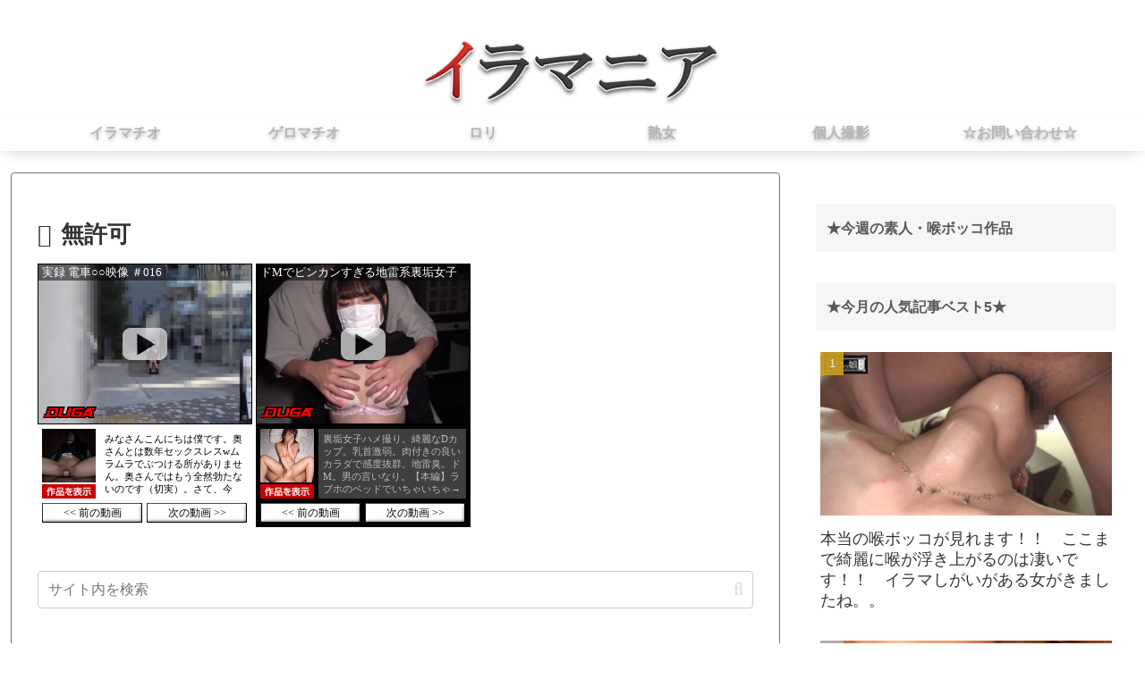

--- FILE ---
content_type: text/html; charset=Shift_jis
request_url: https://ad.duga.jp/dynamic/41944/01/
body_size: 14853
content:
<html>
<head>
<meta name="robots" content="noindex,follow">
<meta http-equiv="content-type" content="text/html; charset=shift_jis">
<title>DUGA</title>
</head>
<body bgcolor="#FFFFFF">

<style type="text/css">
/*** ローディングアニメーション ***/
.fading-circle {
	width: 40px;
	height: 40px;
	position: relative;
}
.fading-circle .circle {
	width: 100%;
	height: 100%;
	position: absolute;
	left: 0;
	top: 0;
}
.fading-circle .circle:before {
	content: "";
	display: block;
	margin: 0 auto;
	width: 15%;
	height: 15%;
	background-color: #FFF;
	border-radius: 100%;
	animation: circlefadedelay 1200ms linear infinite both;
}
.fading-circle .circle2 { transform: rotate(30deg); }
.fading-circle .circle3 { transform: rotate(60deg); }
.fading-circle .circle4 { transform: rotate(90deg); }
.fading-circle .circle5 { transform: rotate(120deg); }
.fading-circle .circle6 { transform: rotate(150deg); }
.fading-circle .circle7 { transform: rotate(180deg); }
.fading-circle .circle8 { transform: rotate(210deg); }
.fading-circle .circle9 { transform: rotate(240deg); }
.fading-circle .circle10 { transform: rotate(270deg); }
.fading-circle .circle11 { transform: rotate(300deg); }
.fading-circle .circle12 { transform: rotate(330deg); }
.fading-circle .circle2:before { animation-delay: -1100ms; }
.fading-circle .circle3:before { animation-delay: -1000ms; }
.fading-circle .circle4:before { animation-delay: -900ms; }
.fading-circle .circle5:before { animation-delay: -800ms; }
.fading-circle .circle6:before { animation-delay: -700ms; }
.fading-circle .circle7:before { animation-delay: -600ms; }
.fading-circle .circle8:before { animation-delay: -500ms; }
.fading-circle .circle9:before { animation-delay: -400ms; }
.fading-circle .circle10:before { animation-delay: -300ms; }
.fading-circle .circle11:before { animation-delay: -200ms; }
.fading-circle .circle12:before { animation-delay: -100ms; }
@keyframes circlefadedelay {
	0% { opacity: 1; }
	100% { opacity: 0; }
}
.fading-circle:not(:target) {
	display: none\9;	/* IE9,10 */
}
@media all and (-ms-high-contrast: none) {
	.fading-circle:not(:target) {
		display: block;	/* IE10以上 */
	}
}
</style>

<script language="JavaScript">
<!--
/**************************************************************
 *  その他の関数
 **************************************************************/
function loadScript(src, callback, charset) {
    var done = false;
    var head = document.getElementsByTagName('head')[0];
    var script = document.createElement('script');
	script.type = 'text/javascript';
	if (charset) { script.charset = charset; }
    script.src = src;
    head.appendChild(script);
    // Attach handlers for all browsers
    script.onload = script.onreadystatechange = function() {
        if ( !done && (!this.readyState ||
                this.readyState === "loaded" || this.readyState === "complete") ) {
            done = true;
            callback();
            // Handle memory leak in IE
            script.onload = script.onreadystatechange = null;
            if ( head && script.parentNode ) {
                head.removeChild( script );
            }
        }
    };
}

function getClientCareer() {
	var strClientCareer = 'pc';
	if (navigator.userAgent.match(/(iPhone|iPad|iPod|iPod touch);/i)) {
		if (RegExp.$1 == 'iPad') {
			strClientCareer = 'ipad';
		} else {
			strClientCareer = 'iphone';
		}
	}
	if (navigator.userAgent.match(/(Android) [0-9\.]+;|(Android)DownloadManager| (Silk)\/|(googlebot-mobile)/i)) {
		if (RegExp.$1 == 'Silk' || navigator.userAgent.match(/ SC-01C /) || !navigator.userAgent.match(/ Mobile /)) {
			strClientCareer = 'android-tablet';
		} else {
			strClientCareer = 'android';
		}
	}
	return strClientCareer;
}

// Google Analytics
function google_analytics_send_event(uid, category, action, label, value) {
	loadScript("https://www.googletagmanager.com/gtag/js?id=" + GA_MEASUREMENT_ID, function () {
		window.dataLayer = window.dataLayer || [];
		function gtag(){ dataLayer.push(arguments); }
		gtag('js', new Date());
	
		gtag('config', GA_MEASUREMENT_ID, {
			'user_id': uid,
			'send_page_view': false
		});
		  
		gtag('event', action, {
			'event_category': category,
			'event_label': label,
			'value': value
		});
	}, 'UTF-8');
}

/**************************************************************
 *  初期化処理
 **************************************************************/
 var GA_MEASUREMENT_ID = "UA-33035204-4";
 // var GA_MEASUREMENT_ID = "UA-134544554-1"; // 開発用

// 変数の設定
var objProductData = new Object();
objProductData['url']      = new Object();
objProductData['contname'] = new Object();
objProductData['thumb']    = new Object();
objProductData['flv']      = new Object();
objProductData['desc']     = new Object();
var objColors = new Object();
var objConfig = new Object();
var objPlayList = new Array();

objProductData['url']['1']      = "http://click.duga.jp/ppv/kamikai-0016/41944-02";
objProductData['contname']['1'] = "実録 電車○○映像 ＃016";
objProductData['thumb']['1']    = "https://pic.duga.jp/unsecure/kamikai/0016/noauth";
objProductData['flv']['1']      = "https://flv.duga.jp/unsecure/kamikai/0016/noauth";
objProductData['desc']['1']     = "みなさんこんにちは僕です。奥さんとは数年セックスレスwムラムラでぶつける所がありません。奥さんではもう全然勃たないのです（切実）。さて、今回...";
objPlayList.push({'rank':"1", 'url':"http://click.duga.jp/ppv/kamikai-0016/41944-02", 'contname':"実録 電車○○映像 ＃016", 'thumb':"https://pic.duga.jp/unsecure/kamikai/0016/noauth", 'flv':"https://flv.duga.jp/unsecure/kamikai/0016/noauth", 'desc':"みなさんこんにちは僕です。奥さんとは数年セックスレスwムラムラでぶつける所がありません。奥さんではもう全然勃たないのです（切実）。さて、今回..."});
objProductData['url']['2']      = "http://click.duga.jp/ppv/kamikai-0032/41944-02";
objProductData['contname']['2'] = "実録 電車○○映像 ＃032";
objProductData['thumb']['2']    = "https://pic.duga.jp/unsecure/kamikai/0032/noauth";
objProductData['flv']['2']      = "https://flv.duga.jp/unsecure/kamikai/0032/noauth";
objProductData['desc']['2']     = "2021年6月某日16時位。DMで少し割引になるので、クールビズ用にポロシャツを購入。たまにウインドーショッピング楽しいです。女の子も目に入っちゃう...";
objPlayList.push({'rank':"2", 'url':"http://click.duga.jp/ppv/kamikai-0032/41944-02", 'contname':"実録 電車○○映像 ＃032", 'thumb':"https://pic.duga.jp/unsecure/kamikai/0032/noauth", 'flv':"https://flv.duga.jp/unsecure/kamikai/0032/noauth", 'desc':"2021年6月某日16時位。DMで少し割引になるので、クールビズ用にポロシャツを購入。たまにウインドーショッピング楽しいです。女の子も目に入っちゃう..."});
objProductData['url']['3']      = "http://click.duga.jp/ppv/kamikai-0020/41944-02";
objProductData['contname']['3'] = "実録 電車○○映像 ＃020";
objProductData['thumb']['3']    = "https://pic.duga.jp/unsecure/kamikai/0020/noauth";
objProductData['flv']['3']      = "https://flv.duga.jp/unsecure/kamikai/0020/noauth";
objProductData['desc']['3']     = "今回は僕のゲストハウスに女子◯生を連れ込んで一発やります。2021年3月某日正午頃。以前から私のデータベース上で目星を付けてた子を発見。今日はこの...";
objPlayList.push({'rank':"3", 'url':"http://click.duga.jp/ppv/kamikai-0020/41944-02", 'contname':"実録 電車○○映像 ＃020", 'thumb':"https://pic.duga.jp/unsecure/kamikai/0020/noauth", 'flv':"https://flv.duga.jp/unsecure/kamikai/0020/noauth", 'desc':"今回は僕のゲストハウスに女子◯生を連れ込んで一発やります。2021年3月某日正午頃。以前から私のデータベース上で目星を付けてた子を発見。今日はこの..."});
objProductData['url']['4']      = "http://click.duga.jp/ppv/kamikai-0029/41944-02";
objProductData['contname']['4'] = "実録 電車○○映像 ＃029";
objProductData['thumb']['4']    = "https://pic.duga.jp/unsecure/kamikai/0029/noauth";
objProductData['flv']['4']      = "https://flv.duga.jp/unsecure/kamikai/0029/noauth";
objProductData['desc']['4']     = "都内某所jkデータ集めの散策にて。学校帰り寄り道している黒髪ツインテールのJ●を発見！すかさず粘着！一緒にゲーセンまでつきまといます。アイドルっ...";
objPlayList.push({'rank':"4", 'url':"http://click.duga.jp/ppv/kamikai-0029/41944-02", 'contname':"実録 電車○○映像 ＃029", 'thumb':"https://pic.duga.jp/unsecure/kamikai/0029/noauth", 'flv':"https://flv.duga.jp/unsecure/kamikai/0029/noauth", 'desc':"都内某所jkデータ集めの散策にて。学校帰り寄り道している黒髪ツインテールのJ●を発見！すかさず粘着！一緒にゲーセンまでつきまといます。アイドルっ..."});
objProductData['url']['5']      = "http://click.duga.jp/ppv/kamikai-0022/41944-02";
objProductData['contname']['5'] = "実録 電車○○映像 ＃022";
objProductData['thumb']['5']    = "https://pic.duga.jp/unsecure/kamikai/0022/noauth";
objProductData['flv']['5']      = "https://flv.duga.jp/unsecure/kamikai/0022/noauth";
objProductData['desc']['5']     = "みなさんこんにちは僕です。卒業シーズンですね！J○達は皆んな黄昏れているのでしょうか、何処となく寂しげな子が目に止まります。よしw最後の思い出...";
objPlayList.push({'rank':"5", 'url':"http://click.duga.jp/ppv/kamikai-0022/41944-02", 'contname':"実録 電車○○映像 ＃022", 'thumb':"https://pic.duga.jp/unsecure/kamikai/0022/noauth", 'flv':"https://flv.duga.jp/unsecure/kamikai/0022/noauth", 'desc':"みなさんこんにちは僕です。卒業シーズンですね！J○達は皆んな黄昏れているのでしょうか、何処となく寂しげな子が目に止まります。よしw最後の思い出..."});
objProductData['url']['6']      = "http://click.duga.jp/ppv/kamikai-0040/41944-02";
objProductData['contname']['6'] = "実録 電車○○映像 ＃040";
objProductData['thumb']['6']    = "https://pic.duga.jp/unsecure/kamikai/0040/noauth";
objProductData['flv']['6']      = "https://flv.duga.jp/unsecure/kamikai/0040/noauth";
objProductData['desc']['6']     = "2021年6月某日16時位。誰かと通話している女子○生を発見。前にも数回この場所の周辺で観た事のある女の子。瑞々しい凛とした雰囲気を持ったかわいい子...";
objPlayList.push({'rank':"6", 'url':"http://click.duga.jp/ppv/kamikai-0040/41944-02", 'contname':"実録 電車○○映像 ＃040", 'thumb':"https://pic.duga.jp/unsecure/kamikai/0040/noauth", 'flv':"https://flv.duga.jp/unsecure/kamikai/0040/noauth", 'desc':"2021年6月某日16時位。誰かと通話している女子○生を発見。前にも数回この場所の周辺で観た事のある女の子。瑞々しい凛とした雰囲気を持ったかわいい子..."});
objProductData['url']['7']      = "http://click.duga.jp/ppv/kamikai-0024/41944-02";
objProductData['contname']['7'] = "実録 電車○○映像 ＃024";
objProductData['thumb']['7']    = "https://pic.duga.jp/unsecure/kamikai/0024/noauth";
objProductData['flv']['7']      = "https://flv.duga.jp/unsecure/kamikai/0024/noauth";
objProductData['desc']['7']     = "2021年4月某日。入学シーズン真っ只中！外は真新しい制服を着たNew女子○生でいっぱい。心躍ります！さてさて新しいラインナップはどうなってるかな？...";
objPlayList.push({'rank':"7", 'url':"http://click.duga.jp/ppv/kamikai-0024/41944-02", 'contname':"実録 電車○○映像 ＃024", 'thumb':"https://pic.duga.jp/unsecure/kamikai/0024/noauth", 'flv':"https://flv.duga.jp/unsecure/kamikai/0024/noauth", 'desc':"2021年4月某日。入学シーズン真っ只中！外は真新しい制服を着たNew女子○生でいっぱい。心躍ります！さてさて新しいラインナップはどうなってるかな？..."});

objColors['bgcolor']     = "#FFFFFF";
objColors['txtcolor1']   = "#0000FF";
objColors['txtcolor2']   = "#000000";
objColors['tablecolor1'] = "#FFFFFF";

objConfig['agentid']   = "41944";
objConfig['bannerid']  = "02";
objConfig['customid']  = "01";
objConfig['mode']      = "0";
objConfig['referer']   = "https://iramania.com/category/%E7%84%A1%E8%A8%B1%E5%8F%AF/";
objConfig['adurl']     = "https://ad.duga.jp/dynamic/41944/01/";
objConfig['csswidth']  = "240";
objConfig['cssheight'] = "295";

function initAdCustom() {
	// 端末情報の取得
    var isIE;
    var ieVersion;
	var userAgent = window.navigator.userAgent.toLowerCase();
	if( userAgent.match(/(msie|MSIE)/) || userAgent.match(/(T|t)rident/) ) {
	    isIE = true;
	    ieVersion = userAgent.match(/((msie|MSIE)\s|rv:)([\d\.]+)/)[3];
	    ieVersion = parseInt(ieVersion);
	} else {
	    isIE = false;
	}

	if (isIE && ieVersion <= 8) {
		// Flash版
		var strSWFPath = '/flash/adcustom/adcustom-1.9_240x295.swf';
		var id = 1;
		var strFlashVars = new Array();
		var objtype = "";
		var htmltag = "";
		for (var varname in objProductData) {
			var strTypeVars = new Array();
			objtype = varname;
			for (var rank in objProductData[varname]) {
				strTmp = objProductData[varname][rank].replace(/;/g, '%3B').replace(/&/g, '%26');
				strTypeVars = strTypeVars.concat(strTmp);
			}
			strFlashVars = strFlashVars.concat(objtype + "=" + encodeURI(strTypeVars.join(';')));
		}
		for (var varname in objColors) {
			strFlashVars = strFlashVars.concat("num_" + varname + "=" + objColors[varname]);
		}
		for (var varname in objConfig) {
			strFlashVars = strFlashVars.concat("cfg_" + varname + "=" + objConfig[varname]);
		}
		htmltag += '<object classid="clsid:d27cdb6e-ae6d-11cf-96b8-444553540000" codebase="http://fpdownload.macromedia.com/pub/shockwave/cabs/flash/swflash.cab#version=7,0,0,0" width="240" height="295" id="flash-459-actress-a" align="middle">'
		htmltag += '<param name="allowScriptAccess" value="sameDomain" />';
		htmltag += '<param name="movie" value="'+ strSWFPath +'" />';
		htmltag += '<param name="quality" value="high" />';
		htmltag += '<param name="wmode" value="transparent">';
		htmltag += '<param name="FlashVars" value="'+ strFlashVars.join('&') + '" />';
		htmltag += '<embed FlashVars="'+ strFlashVars.join('&') + '" src="'+ strSWFPath +'" wmode="transparent" quality="high" width="240" height="295" name="flash-459-actress-a" align="middle" allowScriptAccess="sameDomain" type="application/x-shockwave-flash" pluginspage="http://www.macromedia.com/go/getflashplayer" />';
		htmltag += '</object>';
		document.write(htmltag);
	} else {
		// HTML5版
		loadScript('/js/adcustom/adcustom-1.3.js', function () {
			var strClientCareer = getClientCareer();
			var objDugaAdCustom = new DugaAdCustom(objProductData, objColors, objConfig);
			objDugaAdCustom.init();
		}, 'UTF-8');

		// イベント送信
		google_analytics_send_event("41944", decodeURI("%E5%BA%83%E5%91%8A%E7%B4%A0%E6%9D%90"), decodeURI("%E3%83%AA%E3%82%AF%E3%82%A8%E3%82%B9%E3%83%88"), decodeURI("%E3%82%AB%E3%82%B9%E3%82%BF%E3%83%A0%E5%BA%83%E5%91%8A"), "1");
	}
}
initAdCustom();

function getConfig() { return objConfig; }
function getColors() { return objColors; }
function getPlayList() { return objPlayList; }

// -->
</script>
<noscript>
<a href="http://click.duga.jp/ppv/kamikai-0024/41944-02" target="_blank">DUGA - 実録 電車○○映像 ＃024</a>
</noscript>

</body>
</html>


--- FILE ---
content_type: text/html; charset=Shift_jis
request_url: https://ad.duga.jp/dynamic/41944/04/
body_size: 27527
content:
<html>
<head>
<meta name="robots" content="noindex,follow">
<meta http-equiv="content-type" content="text/html; charset=shift_jis">
<title>DUGA</title>
</head>
<body bgcolor="#000000">

<style type="text/css">
/*** ローディングアニメーション ***/
.fading-circle {
	width: 40px;
	height: 40px;
	position: relative;
}
.fading-circle .circle {
	width: 100%;
	height: 100%;
	position: absolute;
	left: 0;
	top: 0;
}
.fading-circle .circle:before {
	content: "";
	display: block;
	margin: 0 auto;
	width: 15%;
	height: 15%;
	background-color: #FFF;
	border-radius: 100%;
	animation: circlefadedelay 1200ms linear infinite both;
}
.fading-circle .circle2 { transform: rotate(30deg); }
.fading-circle .circle3 { transform: rotate(60deg); }
.fading-circle .circle4 { transform: rotate(90deg); }
.fading-circle .circle5 { transform: rotate(120deg); }
.fading-circle .circle6 { transform: rotate(150deg); }
.fading-circle .circle7 { transform: rotate(180deg); }
.fading-circle .circle8 { transform: rotate(210deg); }
.fading-circle .circle9 { transform: rotate(240deg); }
.fading-circle .circle10 { transform: rotate(270deg); }
.fading-circle .circle11 { transform: rotate(300deg); }
.fading-circle .circle12 { transform: rotate(330deg); }
.fading-circle .circle2:before { animation-delay: -1100ms; }
.fading-circle .circle3:before { animation-delay: -1000ms; }
.fading-circle .circle4:before { animation-delay: -900ms; }
.fading-circle .circle5:before { animation-delay: -800ms; }
.fading-circle .circle6:before { animation-delay: -700ms; }
.fading-circle .circle7:before { animation-delay: -600ms; }
.fading-circle .circle8:before { animation-delay: -500ms; }
.fading-circle .circle9:before { animation-delay: -400ms; }
.fading-circle .circle10:before { animation-delay: -300ms; }
.fading-circle .circle11:before { animation-delay: -200ms; }
.fading-circle .circle12:before { animation-delay: -100ms; }
@keyframes circlefadedelay {
	0% { opacity: 1; }
	100% { opacity: 0; }
}
.fading-circle:not(:target) {
	display: none\9;	/* IE9,10 */
}
@media all and (-ms-high-contrast: none) {
	.fading-circle:not(:target) {
		display: block;	/* IE10以上 */
	}
}
</style>

<script language="JavaScript">
<!--
/**************************************************************
 *  その他の関数
 **************************************************************/
function loadScript(src, callback, charset) {
    var done = false;
    var head = document.getElementsByTagName('head')[0];
    var script = document.createElement('script');
	script.type = 'text/javascript';
	if (charset) { script.charset = charset; }
    script.src = src;
    head.appendChild(script);
    // Attach handlers for all browsers
    script.onload = script.onreadystatechange = function() {
        if ( !done && (!this.readyState ||
                this.readyState === "loaded" || this.readyState === "complete") ) {
            done = true;
            callback();
            // Handle memory leak in IE
            script.onload = script.onreadystatechange = null;
            if ( head && script.parentNode ) {
                head.removeChild( script );
            }
        }
    };
}

function getClientCareer() {
	var strClientCareer = 'pc';
	if (navigator.userAgent.match(/(iPhone|iPad|iPod|iPod touch);/i)) {
		if (RegExp.$1 == 'iPad') {
			strClientCareer = 'ipad';
		} else {
			strClientCareer = 'iphone';
		}
	}
	if (navigator.userAgent.match(/(Android) [0-9\.]+;|(Android)DownloadManager| (Silk)\/|(googlebot-mobile)/i)) {
		if (RegExp.$1 == 'Silk' || navigator.userAgent.match(/ SC-01C /) || !navigator.userAgent.match(/ Mobile /)) {
			strClientCareer = 'android-tablet';
		} else {
			strClientCareer = 'android';
		}
	}
	return strClientCareer;
}

// Google Analytics
function google_analytics_send_event(uid, category, action, label, value) {
	loadScript("https://www.googletagmanager.com/gtag/js?id=" + GA_MEASUREMENT_ID, function () {
		window.dataLayer = window.dataLayer || [];
		function gtag(){ dataLayer.push(arguments); }
		gtag('js', new Date());
	
		gtag('config', GA_MEASUREMENT_ID, {
			'user_id': uid,
			'send_page_view': false
		});
		  
		gtag('event', action, {
			'event_category': category,
			'event_label': label,
			'value': value
		});
	}, 'UTF-8');
}

/**************************************************************
 *  初期化処理
 **************************************************************/
 var GA_MEASUREMENT_ID = "UA-33035204-4";
 // var GA_MEASUREMENT_ID = "UA-134544554-1"; // 開発用

// 変数の設定
var objProductData = new Object();
objProductData['url']      = new Object();
objProductData['contname'] = new Object();
objProductData['thumb']    = new Object();
objProductData['flv']      = new Object();
objProductData['desc']     = new Object();
var objColors = new Object();
var objConfig = new Object();
var objPlayList = new Array();

objProductData['url']['1']      = "http://click.duga.jp/ppv/kurofune2-0395/41944-04";
objProductData['contname']['1'] = "ドMでビンカンすぎる地雷系裏垢女子が彼氏に中出し懇願";
objProductData['thumb']['1']    = "https://pic.duga.jp/unsecure/kurofune2/0395/noauth";
objProductData['flv']['1']      = "https://flv.duga.jp/unsecure/kurofune2/0395/noauth";
objProductData['desc']['1']     = "裏垢女子ハメ撮り。綺麗なDカップ。乳首激弱。肉付きの良いカラダで感度抜群。地雷臭。ドM。男の言いなり。【本編】ラブホのベッドでいちゃいちゃ→服...";
objPlayList.push({'rank':"1", 'url':"http://click.duga.jp/ppv/kurofune2-0395/41944-04", 'contname':"ドMでビンカンすぎる地雷系裏垢女子が彼氏に中出し懇願", 'thumb':"https://pic.duga.jp/unsecure/kurofune2/0395/noauth", 'flv':"https://flv.duga.jp/unsecure/kurofune2/0395/noauth", 'desc':"裏垢女子ハメ撮り。綺麗なDカップ。乳首激弱。肉付きの良いカラダで感度抜群。地雷臭。ドM。男の言いなり。【本編】ラブホのベッドでいちゃいちゃ→服..."});
objProductData['url']['2']      = "http://click.duga.jp/ppv/falenotube-0508/41944-04";
objProductData['contname']['2'] = "FALENO TUBE SUPER BEST 激ハメ絶頂アヘ狂いセックス";
objProductData['thumb']['2']    = "https://pic.duga.jp/unsecure/falenotube/0508/noauth";
objProductData['flv']['2']      = "https://flv.duga.jp/unsecure/falenotube/0508/noauth";
objProductData['desc']['2']     = "FALENO TUBE Super BESTシリーズ！「あっ！うっ！イクぅ～！！もっといっぱいしてください！」手加減なしのデカチン激ピストンで華奢な身体が何度もイ...";
objPlayList.push({'rank':"2", 'url':"http://click.duga.jp/ppv/falenotube-0508/41944-04", 'contname':"FALENO TUBE SUPER BEST 激ハメ絶頂アヘ狂いセックス", 'thumb':"https://pic.duga.jp/unsecure/falenotube/0508/noauth", 'flv':"https://flv.duga.jp/unsecure/falenotube/0508/noauth", 'desc':"FALENO TUBE Super BESTシリーズ！「あっ！うっ！イクぅ～！！もっといっぱいしてください！」手加減なしのデカチン激ピストンで華奢な身体が何度もイ..."});
objProductData['url']['3']      = "http://click.duga.jp/ppv/sodcreate-6723/41944-04";
objProductData['contname']['3'] = "2段階NTR 1彼女とのハメ撮り 2彼女を無茶苦茶ハメる";
objProductData['thumb']['3']    = "https://pic.duga.jp/unsecure/sodcreate/6723/noauth";
objProductData['flv']['3']      = "https://flv.duga.jp/unsecure/sodcreate/6723/noauth";
objProductData['desc']['3']     = "他人の女を抱くことに激しい快感を覚える中年男性S。街金を営む彼は顧客リストの中から首が回らなくなった若い男性に目をつける。カメラを渡し、日常...";
objPlayList.push({'rank':"3", 'url':"http://click.duga.jp/ppv/sodcreate-6723/41944-04", 'contname':"2段階NTR 1彼女とのハメ撮り 2彼女を無茶苦茶ハメる", 'thumb':"https://pic.duga.jp/unsecure/sodcreate/6723/noauth", 'flv':"https://flv.duga.jp/unsecure/sodcreate/6723/noauth", 'desc':"他人の女を抱くことに激しい快感を覚える中年男性S。街金を営む彼は顧客リストの中から首が回らなくなった若い男性に目をつける。カメラを渡し、日常..."});
objProductData['url']['4']      = "http://click.duga.jp/ppv/aurorapro-0854/41944-04";
objProductData['contname']['4'] = "＃オフパコ女子とホテルお籠もり淫乱絶頂SEX 石川陽波";
objProductData['thumb']['4']    = "https://pic.duga.jp/unsecure/aurorapro/0854/noauth";
objProductData['flv']['4']      = "https://flv.duga.jp/unsecure/aurorapro/0854/noauth";
objProductData['desc']['4']     = "ご無沙汰でウズいています「会社を抜け出してSEXします！」明るくニコニコ！アクティブなヒナミさん■＃オフパコで繋がった女子事務員さんを呼び出した...";
objPlayList.push({'rank':"4", 'url':"http://click.duga.jp/ppv/aurorapro-0854/41944-04", 'contname':"＃オフパコ女子とホテルお籠もり淫乱絶頂SEX 石川陽波", 'thumb':"https://pic.duga.jp/unsecure/aurorapro/0854/noauth", 'flv':"https://flv.duga.jp/unsecure/aurorapro/0854/noauth", 'desc':"ご無沙汰でウズいています「会社を抜け出してSEXします！」明るくニコニコ！アクティブなヒナミさん■＃オフパコで繋がった女子事務員さんを呼び出した..."});
objProductData['url']['5']      = "http://click.duga.jp/ppv/mahiru-0042/41944-04";
objProductData['contname']['5'] = "真昼の恋人 ミナ";
objProductData['thumb']['5']    = "https://pic.duga.jp/unsecure/mahiru/0042/noauth";
objProductData['flv']['5']      = "https://flv.duga.jp/unsecure/mahiru/0042/noauth";
objProductData['desc']['5']     = "貴方にはムラムラしてSEXしたい時に直ぐに駆けつける都合の良い女性はいらっしゃいますか？そんな彼女や愛人関係、不倫関係、セフレ関係な女性を呼び...";
objPlayList.push({'rank':"5", 'url':"http://click.duga.jp/ppv/mahiru-0042/41944-04", 'contname':"真昼の恋人 ミナ", 'thumb':"https://pic.duga.jp/unsecure/mahiru/0042/noauth", 'flv':"https://flv.duga.jp/unsecure/mahiru/0042/noauth", 'desc':"貴方にはムラムラしてSEXしたい時に直ぐに駆けつける都合の良い女性はいらっしゃいますか？そんな彼女や愛人関係、不倫関係、セフレ関係な女性を呼び..."});
objProductData['url']['6']      = "http://click.duga.jp/ppv/kurofune2-0037/41944-04";
objProductData['contname']['6'] = "首○めSEXで発情する極上J○に中出し！";
objProductData['thumb']['6']    = "https://pic.duga.jp/unsecure/kurofune2/0037/noauth";
objProductData['flv']['6']      = "https://flv.duga.jp/unsecure/kurofune2/0037/noauth";
objProductData['desc']['6']     = "厳しい校則の学校に通っているお嬢様系J○を自宅に呼んでV○P○パーティ！承認欲求高めなのかカメラ回してるのにキスするのも躊躇なし。大人の遊びに興味...";
objPlayList.push({'rank':"6", 'url':"http://click.duga.jp/ppv/kurofune2-0037/41944-04", 'contname':"首○めSEXで発情する極上J○に中出し！", 'thumb':"https://pic.duga.jp/unsecure/kurofune2/0037/noauth", 'flv':"https://flv.duga.jp/unsecure/kurofune2/0037/noauth", 'desc':"厳しい校則の学校に通っているお嬢様系J○を自宅に呼んでV○P○パーティ！承認欲求高めなのかカメラ回してるのにキスするのも躊躇なし。大人の遊びに興味..."});
objProductData['url']['7']      = "http://click.duga.jp/ppv/mousouzoku-9438/41944-04";
objProductData['contname']['7'] = "飲み会を盛り上げまくるおもしろハイテンションOLさん";
objProductData['thumb']['7']    = "https://pic.duga.jp/unsecure/mousouzoku/9438/noauth";
objProductData['flv']['7']      = "https://flv.duga.jp/unsecure/mousouzoku/9438/noauth";
objProductData['desc']['7']     = "冒頭から酒飲みながらめっちゃハイテンションで喋りまくります。ツッコミどころ満載で面白すぎます。スタッフも飲みながら爆笑。逆に興味が湧いてきま...";
objPlayList.push({'rank':"7", 'url':"http://click.duga.jp/ppv/mousouzoku-9438/41944-04", 'contname':"飲み会を盛り上げまくるおもしろハイテンションOLさん", 'thumb':"https://pic.duga.jp/unsecure/mousouzoku/9438/noauth", 'flv':"https://flv.duga.jp/unsecure/mousouzoku/9438/noauth", 'desc':"冒頭から酒飲みながらめっちゃハイテンションで喋りまくります。ツッコミどころ満載で面白すぎます。スタッフも飲みながら爆笑。逆に興味が湧いてきま..."});
objProductData['url']['8']      = "http://click.duga.jp/ppv/kurofune2-0599/41944-04";
objProductData['contname']['8'] = "覆面男たちに囲まれた美乳スレンダー美女";
objProductData['thumb']['8']    = "https://pic.duga.jp/unsecure/kurofune2/0599/noauth";
objProductData['flv']['8']      = "https://flv.duga.jp/unsecure/kurofune2/0599/noauth";
objProductData['desc']['8']     = "覆面男たちに囲まれ、美乳スレンダーボディを弄ばれる【さかもとりほ】ちゃん。164cmの高身長に、B85－W60－H95の完璧なプロポーションは、男たちの欲...";
objPlayList.push({'rank':"8", 'url':"http://click.duga.jp/ppv/kurofune2-0599/41944-04", 'contname':"覆面男たちに囲まれた美乳スレンダー美女", 'thumb':"https://pic.duga.jp/unsecure/kurofune2/0599/noauth", 'flv':"https://flv.duga.jp/unsecure/kurofune2/0599/noauth", 'desc':"覆面男たちに囲まれ、美乳スレンダーボディを弄ばれる【さかもとりほ】ちゃん。164cmの高身長に、B85－W60－H95の完璧なプロポーションは、男たちの欲..."});
objProductData['url']['9']      = "http://click.duga.jp/ppv/prestige-5212/41944-04";
objProductData['contname']['9'] = "最高の愛人と、最高の中出し性交。 49";
objProductData['thumb']['9']    = "https://pic.duga.jp/unsecure/prestige/5212/noauth";
objProductData['flv']['9']      = "https://flv.duga.jp/unsecure/prestige/5212/noauth";
objProductData['desc']['9']     = "愛人『はる』と濃密な愛を刻む。美術館でキュレーターとして勤めるはるは、広告会社に勤める既婚男性と秘密の関係を持っている。互いに慌ただしく仕事...";
objPlayList.push({'rank':"9", 'url':"http://click.duga.jp/ppv/prestige-5212/41944-04", 'contname':"最高の愛人と、最高の中出し性交。 49", 'thumb':"https://pic.duga.jp/unsecure/prestige/5212/noauth", 'flv':"https://flv.duga.jp/unsecure/prestige/5212/noauth", 'desc':"愛人『はる』と濃密な愛を刻む。美術館でキュレーターとして勤めるはるは、広告会社に勤める既婚男性と秘密の関係を持っている。互いに慌ただしく仕事..."});
objProductData['url']['10']      = "http://click.duga.jp/ppv/shiroutoclover-0630/41944-04";
objProductData['contname']['10'] = "CLOVER×クリスマス×ナンパ コンプリートベストッ！";
objProductData['thumb']['10']    = "https://pic.duga.jp/unsecure/shiroutoclover/0630/noauth";
objProductData['flv']['10']      = "https://flv.duga.jp/unsecure/shiroutoclover/0630/noauth";
objProductData['desc']['10']     = "今年もやってきましたクリスマス！クリコス娘たちをナンパしてクリスマスパーティ（ヤリモク）にご招待♪【グショまんクリコス娘＃しおりん＆さーや】...";
objPlayList.push({'rank':"10", 'url':"http://click.duga.jp/ppv/shiroutoclover-0630/41944-04", 'contname':"CLOVER×クリスマス×ナンパ コンプリートベストッ！", 'thumb':"https://pic.duga.jp/unsecure/shiroutoclover/0630/noauth", 'flv':"https://flv.duga.jp/unsecure/shiroutoclover/0630/noauth", 'desc':"今年もやってきましたクリスマス！クリコス娘たちをナンパしてクリスマスパーティ（ヤリモク）にご招待♪【グショまんクリコス娘＃しおりん＆さーや】..."});
objProductData['url']['11']      = "http://click.duga.jp/ppv/prestige-6868/41944-04";
objProductData['contname']['11'] = "最高の愛人と、最高の中出し性交。 75";
objProductData['thumb']['11']    = "https://pic.duga.jp/unsecure/prestige/6868/noauth";
objProductData['flv']['11']      = "https://flv.duga.jp/unsecure/prestige/6868/noauth";
objProductData['desc']['11']     = "愛人『ひなた』と濃密な愛を刻む。社長令嬢の彼女は愛情に飢えていて、いけない事だとわかっていながらも既婚者男性と愛人関係を持っていた。ある日の...";
objPlayList.push({'rank':"11", 'url':"http://click.duga.jp/ppv/prestige-6868/41944-04", 'contname':"最高の愛人と、最高の中出し性交。 75", 'thumb':"https://pic.duga.jp/unsecure/prestige/6868/noauth", 'flv':"https://flv.duga.jp/unsecure/prestige/6868/noauth", 'desc':"愛人『ひなた』と濃密な愛を刻む。社長令嬢の彼女は愛情に飢えていて、いけない事だとわかっていながらも既婚者男性と愛人関係を持っていた。ある日の..."});
objProductData['url']['12']      = "http://click.duga.jp/ppv/enanpadx-0363/41944-04";
objProductData['contname']['12'] = "ギャルに憧れる素朴なJD超敏感のヤリマンだった！";
objProductData['thumb']['12']    = "https://pic.duga.jp/unsecure/enanpadx/0363/noauth";
objProductData['flv']['12']      = "https://flv.duga.jp/unsecure/enanpadx/0363/noauth";
objProductData['desc']['12']     = "プライベートで出かけた日に街で超ドストライクな女子を発見したので慌てて声を掛けて急遽撮影した、れいなちゃんです。ギャルに憧れているから服装は...";
objPlayList.push({'rank':"12", 'url':"http://click.duga.jp/ppv/enanpadx-0363/41944-04", 'contname':"ギャルに憧れる素朴なJD超敏感のヤリマンだった！", 'thumb':"https://pic.duga.jp/unsecure/enanpadx/0363/noauth", 'flv':"https://flv.duga.jp/unsecure/enanpadx/0363/noauth", 'desc':"プライベートで出かけた日に街で超ドストライクな女子を発見したので慌てて声を掛けて急遽撮影した、れいなちゃんです。ギャルに憧れているから服装は..."});
objProductData['url']['13']      = "http://click.duga.jp/ppv/firststar-2380/41944-04";
objProductData['contname']['13'] = "完ナマSTYLE＠ひまり セフレマチアプで出会ったドM女";
objProductData['thumb']['13']    = "https://pic.duga.jp/unsecure/firststar/2380/noauth";
objProductData['flv']['13']      = "https://flv.duga.jp/unsecure/firststar/2380/noauth";
objProductData['desc']['13']     = "セフレマッチングアプリで出会ったのは、保育士を目指している専門学生のひまりちゃん。優しくて真面目そうな、いたって普通の女の子だ。「わたしMだ...";
objPlayList.push({'rank':"13", 'url':"http://click.duga.jp/ppv/firststar-2380/41944-04", 'contname':"完ナマSTYLE＠ひまり セフレマチアプで出会ったドM女", 'thumb':"https://pic.duga.jp/unsecure/firststar/2380/noauth", 'flv':"https://flv.duga.jp/unsecure/firststar/2380/noauth", 'desc':"セフレマッチングアプリで出会ったのは、保育士を目指している専門学生のひまりちゃん。優しくて真面目そうな、いたって普通の女の子だ。「わたしMだ..."});
objProductData['url']['14']      = "http://click.duga.jp/ppv/naturalhigh-3044/41944-04";
objProductData['contname']['14'] = "美少女捕獲アへとろ肉便器";
objProductData['thumb']['14']    = "https://pic.duga.jp/unsecure/naturalhigh/3044/noauth";
objProductData['flv']['14']      = "https://flv.duga.jp/unsecure/naturalhigh/3044/noauth";
objProductData['desc']['14']     = "帰宅する美少女に忍び寄る黒い影！人目を盗んで少女に声をかけると感度が増すリキッドを口に流し込みガムテで封印！自由を奪ってトランクに押し込んだ...";
objPlayList.push({'rank':"14", 'url':"http://click.duga.jp/ppv/naturalhigh-3044/41944-04", 'contname':"美少女捕獲アへとろ肉便器", 'thumb':"https://pic.duga.jp/unsecure/naturalhigh/3044/noauth", 'flv':"https://flv.duga.jp/unsecure/naturalhigh/3044/noauth", 'desc':"帰宅する美少女に忍び寄る黒い影！人目を盗んで少女に声をかけると感度が増すリキッドを口に流し込みガムテで封印！自由を奪ってトランクに押し込んだ..."});
objProductData['url']['15']      = "http://click.duga.jp/ppv/shiroutoclover-0427/41944-04";
objProductData['contname']['15'] = "甘ロ○声で絶叫するあざカワ変態娘／もも（25）";
objProductData['thumb']['15']    = "https://pic.duga.jp/unsecure/shiroutoclover/0427/noauth";
objProductData['flv']['15']      = "https://flv.duga.jp/unsecure/shiroutoclover/0427/noauth";
objProductData['desc']['15']     = "どこの都市でも街の情報Kingはタクシー運転手さん！ということで…各地で乗車したタクシードライバーに「1番エロかった女の所に連れて行ってください」...";
objPlayList.push({'rank':"15", 'url':"http://click.duga.jp/ppv/shiroutoclover-0427/41944-04", 'contname':"甘ロ○声で絶叫するあざカワ変態娘／もも（25）", 'thumb':"https://pic.duga.jp/unsecure/shiroutoclover/0427/noauth", 'flv':"https://flv.duga.jp/unsecure/shiroutoclover/0427/noauth", 'desc':"どこの都市でも街の情報Kingはタクシー運転手さん！ということで…各地で乗車したタクシードライバーに「1番エロかった女の所に連れて行ってください」..."});
objProductData['url']['16']      = "http://click.duga.jp/ppv/plum-2031/41944-04";
objProductData['contname']['16'] = "愛しのデリヘル嬢 フィストファック編 Fカップ女子大生";
objProductData['thumb']['16']    = "https://pic.duga.jp/unsecure/plum/2031/noauth";
objProductData['flv']['16']      = "https://flv.duga.jp/unsecure/plum/2031/noauth";
objProductData['desc']['16']     = "デリヘル呼んだら某女芸人みたいなぽっちゃり女子大生が来ました。今までにないタイプです。大人しそうだけど即尺イラマさせたら嫌がりながら奥までグ...";
objPlayList.push({'rank':"16", 'url':"http://click.duga.jp/ppv/plum-2031/41944-04", 'contname':"愛しのデリヘル嬢 フィストファック編 Fカップ女子大生", 'thumb':"https://pic.duga.jp/unsecure/plum/2031/noauth", 'flv':"https://flv.duga.jp/unsecure/plum/2031/noauth", 'desc':"デリヘル呼んだら某女芸人みたいなぽっちゃり女子大生が来ました。今までにないタイプです。大人しそうだけど即尺イラマさせたら嫌がりながら奥までグ..."});
objProductData['url']['17']      = "http://click.duga.jp/ppv/bostoncrab-0049/41944-04";
objProductData['contname']['17'] = "現役素人女子大生が被虐プレイでドM快楽堕ち！";
objProductData['thumb']['17']    = "https://pic.duga.jp/unsecure/bostoncrab/0049/noauth";
objProductData['flv']['17']      = "https://flv.duga.jp/unsecure/bostoncrab/0049/noauth";
objProductData['desc']['17']     = "地方出身の女子大生を、アングラサイトの悪徳業者が毒牙にかけた！過激な某マッチングサービスに入会した茜だが、数週間後に退会を申し出る。それに激...";
objPlayList.push({'rank':"17", 'url':"http://click.duga.jp/ppv/bostoncrab-0049/41944-04", 'contname':"現役素人女子大生が被虐プレイでドM快楽堕ち！", 'thumb':"https://pic.duga.jp/unsecure/bostoncrab/0049/noauth", 'flv':"https://flv.duga.jp/unsecure/bostoncrab/0049/noauth", 'desc':"地方出身の女子大生を、アングラサイトの悪徳業者が毒牙にかけた！過激な某マッチングサービスに入会した茜だが、数週間後に退会を申し出る。それに激..."});
objProductData['url']['18']      = "http://click.duga.jp/ppv/doc-1757/41944-04";
objProductData['contname']['18'] = "なまハメT★kTok Vol.14";
objProductData['thumb']['18']    = "https://pic.duga.jp/unsecure/doc/1757/noauth";
objProductData['flv']['18']      = "https://flv.duga.jp/unsecure/doc/1757/noauth";
objProductData['desc']['18']     = "T☆kTokでエッチな動画を投稿するエロ可愛い女にDM（ダイレクトメッセージ）で連絡を取りその場のノリでしれ～っとSEXまでしちゃおうという、次世代ナ...";
objPlayList.push({'rank':"18", 'url':"http://click.duga.jp/ppv/doc-1757/41944-04", 'contname':"なまハメT★kTok Vol.14", 'thumb':"https://pic.duga.jp/unsecure/doc/1757/noauth", 'flv':"https://flv.duga.jp/unsecure/doc/1757/noauth", 'desc':"T☆kTokでエッチな動画を投稿するエロ可愛い女にDM（ダイレクトメッセージ）で連絡を取りその場のノリでしれ～っとSEXまでしちゃおうという、次世代ナ..."});
objProductData['url']['19']      = "http://click.duga.jp/ppv/waap-1310/41944-04";
objProductData['contname']['19'] = "発禁 08 芸能プロ経理事務 美夢（25）";
objProductData['thumb']['19']    = "https://pic.duga.jp/unsecure/waap/1310/noauth";
objProductData['flv']['19']      = "https://flv.duga.jp/unsecure/waap/1310/noauth";
objProductData['desc']['19']     = "芸能プロダクションの経理事務に就職して2年。華々しいタレントたちを横目に地味な私を日々痛感。いつか私は私なりの幸せ…王子様はどこかにいると。将...";
objPlayList.push({'rank':"19", 'url':"http://click.duga.jp/ppv/waap-1310/41944-04", 'contname':"発禁 08 芸能プロ経理事務 美夢（25）", 'thumb':"https://pic.duga.jp/unsecure/waap/1310/noauth", 'flv':"https://flv.duga.jp/unsecure/waap/1310/noauth", 'desc':"芸能プロダクションの経理事務に就職して2年。華々しいタレントたちを横目に地味な私を日々痛感。いつか私は私なりの幸せ…王子様はどこかにいると。将..."});
objProductData['url']['20']      = "http://click.duga.jp/ppv/spukapuka-0013/41944-04";
objProductData['contname']['20'] = "素人プカプカ なのこ";
objProductData['thumb']['20']    = "https://pic.duga.jp/unsecure/spukapuka/0013/noauth";
objProductData['flv']['20']      = "https://flv.duga.jp/unsecure/spukapuka/0013/noauth";
objProductData['desc']['20']     = "こんばん麻。最近、○麻成分から抽出できるTHC-Hってのが流行してますね。CBDは吸ったことありますが、THC-○○？？みたいなのは前からいろいろと出てい...";
objPlayList.push({'rank':"20", 'url':"http://click.duga.jp/ppv/spukapuka-0013/41944-04", 'contname':"素人プカプカ なのこ", 'thumb':"https://pic.duga.jp/unsecure/spukapuka/0013/noauth", 'flv':"https://flv.duga.jp/unsecure/spukapuka/0013/noauth", 'desc':"こんばん麻。最近、○麻成分から抽出できるTHC-Hってのが流行してますね。CBDは吸ったことありますが、THC-○○？？みたいなのは前からいろいろと出てい..."});

objColors['bgcolor']     = "#000000";
objColors['txtcolor1']   = "#FFFFFF";
objColors['txtcolor2']   = "#BBBBBB";
objColors['tablecolor1'] = "#000000";

objConfig['agentid']   = "41944";
objConfig['bannerid']  = "04";
objConfig['customid']  = "04";
objConfig['mode']      = "0";
objConfig['referer']   = "https://iramania.com/category/%E7%84%A1%E8%A8%B1%E5%8F%AF/";
objConfig['adurl']     = "https://ad.duga.jp/dynamic/41944/04/";
objConfig['csswidth']  = "240";
objConfig['cssheight'] = "295";

function initAdCustom() {
	// 端末情報の取得
    var isIE;
    var ieVersion;
	var userAgent = window.navigator.userAgent.toLowerCase();
	if( userAgent.match(/(msie|MSIE)/) || userAgent.match(/(T|t)rident/) ) {
	    isIE = true;
	    ieVersion = userAgent.match(/((msie|MSIE)\s|rv:)([\d\.]+)/)[3];
	    ieVersion = parseInt(ieVersion);
	} else {
	    isIE = false;
	}

	if (isIE && ieVersion <= 8) {
		// Flash版
		var strSWFPath = '/flash/adcustom/adcustom-1.9_240x295.swf';
		var id = 1;
		var strFlashVars = new Array();
		var objtype = "";
		var htmltag = "";
		for (var varname in objProductData) {
			var strTypeVars = new Array();
			objtype = varname;
			for (var rank in objProductData[varname]) {
				strTmp = objProductData[varname][rank].replace(/;/g, '%3B').replace(/&/g, '%26');
				strTypeVars = strTypeVars.concat(strTmp);
			}
			strFlashVars = strFlashVars.concat(objtype + "=" + encodeURI(strTypeVars.join(';')));
		}
		for (var varname in objColors) {
			strFlashVars = strFlashVars.concat("num_" + varname + "=" + objColors[varname]);
		}
		for (var varname in objConfig) {
			strFlashVars = strFlashVars.concat("cfg_" + varname + "=" + objConfig[varname]);
		}
		htmltag += '<object classid="clsid:d27cdb6e-ae6d-11cf-96b8-444553540000" codebase="http://fpdownload.macromedia.com/pub/shockwave/cabs/flash/swflash.cab#version=7,0,0,0" width="240" height="295" id="flash-459-actress-a" align="middle">'
		htmltag += '<param name="allowScriptAccess" value="sameDomain" />';
		htmltag += '<param name="movie" value="'+ strSWFPath +'" />';
		htmltag += '<param name="quality" value="high" />';
		htmltag += '<param name="wmode" value="transparent">';
		htmltag += '<param name="FlashVars" value="'+ strFlashVars.join('&') + '" />';
		htmltag += '<embed FlashVars="'+ strFlashVars.join('&') + '" src="'+ strSWFPath +'" wmode="transparent" quality="high" width="240" height="295" name="flash-459-actress-a" align="middle" allowScriptAccess="sameDomain" type="application/x-shockwave-flash" pluginspage="http://www.macromedia.com/go/getflashplayer" />';
		htmltag += '</object>';
		document.write(htmltag);
	} else {
		// HTML5版
		loadScript('/js/adcustom/adcustom-1.3.js', function () {
			var strClientCareer = getClientCareer();
			var objDugaAdCustom = new DugaAdCustom(objProductData, objColors, objConfig);
			objDugaAdCustom.init();
		}, 'UTF-8');

		// イベント送信
		google_analytics_send_event("41944", decodeURI("%E5%BA%83%E5%91%8A%E7%B4%A0%E6%9D%90"), decodeURI("%E3%83%AA%E3%82%AF%E3%82%A8%E3%82%B9%E3%83%88"), decodeURI("%E3%82%AB%E3%82%B9%E3%82%BF%E3%83%A0%E5%BA%83%E5%91%8A"), "1");
	}
}
initAdCustom();

function getConfig() { return objConfig; }
function getColors() { return objColors; }
function getPlayList() { return objPlayList; }

// -->
</script>
<noscript>
<a href="http://click.duga.jp/ppv/spukapuka-0013/41944-04" target="_blank">DUGA - 素人プカプカ なのこ</a>
</noscript>

</body>
</html>


--- FILE ---
content_type: text/html; charset=Shift_jis
request_url: https://ad.duga.jp/dynamic/41944/01/
body_size: 14853
content:
<html>
<head>
<meta name="robots" content="noindex,follow">
<meta http-equiv="content-type" content="text/html; charset=shift_jis">
<title>DUGA</title>
</head>
<body bgcolor="#FFFFFF">

<style type="text/css">
/*** ローディングアニメーション ***/
.fading-circle {
	width: 40px;
	height: 40px;
	position: relative;
}
.fading-circle .circle {
	width: 100%;
	height: 100%;
	position: absolute;
	left: 0;
	top: 0;
}
.fading-circle .circle:before {
	content: "";
	display: block;
	margin: 0 auto;
	width: 15%;
	height: 15%;
	background-color: #FFF;
	border-radius: 100%;
	animation: circlefadedelay 1200ms linear infinite both;
}
.fading-circle .circle2 { transform: rotate(30deg); }
.fading-circle .circle3 { transform: rotate(60deg); }
.fading-circle .circle4 { transform: rotate(90deg); }
.fading-circle .circle5 { transform: rotate(120deg); }
.fading-circle .circle6 { transform: rotate(150deg); }
.fading-circle .circle7 { transform: rotate(180deg); }
.fading-circle .circle8 { transform: rotate(210deg); }
.fading-circle .circle9 { transform: rotate(240deg); }
.fading-circle .circle10 { transform: rotate(270deg); }
.fading-circle .circle11 { transform: rotate(300deg); }
.fading-circle .circle12 { transform: rotate(330deg); }
.fading-circle .circle2:before { animation-delay: -1100ms; }
.fading-circle .circle3:before { animation-delay: -1000ms; }
.fading-circle .circle4:before { animation-delay: -900ms; }
.fading-circle .circle5:before { animation-delay: -800ms; }
.fading-circle .circle6:before { animation-delay: -700ms; }
.fading-circle .circle7:before { animation-delay: -600ms; }
.fading-circle .circle8:before { animation-delay: -500ms; }
.fading-circle .circle9:before { animation-delay: -400ms; }
.fading-circle .circle10:before { animation-delay: -300ms; }
.fading-circle .circle11:before { animation-delay: -200ms; }
.fading-circle .circle12:before { animation-delay: -100ms; }
@keyframes circlefadedelay {
	0% { opacity: 1; }
	100% { opacity: 0; }
}
.fading-circle:not(:target) {
	display: none\9;	/* IE9,10 */
}
@media all and (-ms-high-contrast: none) {
	.fading-circle:not(:target) {
		display: block;	/* IE10以上 */
	}
}
</style>

<script language="JavaScript">
<!--
/**************************************************************
 *  その他の関数
 **************************************************************/
function loadScript(src, callback, charset) {
    var done = false;
    var head = document.getElementsByTagName('head')[0];
    var script = document.createElement('script');
	script.type = 'text/javascript';
	if (charset) { script.charset = charset; }
    script.src = src;
    head.appendChild(script);
    // Attach handlers for all browsers
    script.onload = script.onreadystatechange = function() {
        if ( !done && (!this.readyState ||
                this.readyState === "loaded" || this.readyState === "complete") ) {
            done = true;
            callback();
            // Handle memory leak in IE
            script.onload = script.onreadystatechange = null;
            if ( head && script.parentNode ) {
                head.removeChild( script );
            }
        }
    };
}

function getClientCareer() {
	var strClientCareer = 'pc';
	if (navigator.userAgent.match(/(iPhone|iPad|iPod|iPod touch);/i)) {
		if (RegExp.$1 == 'iPad') {
			strClientCareer = 'ipad';
		} else {
			strClientCareer = 'iphone';
		}
	}
	if (navigator.userAgent.match(/(Android) [0-9\.]+;|(Android)DownloadManager| (Silk)\/|(googlebot-mobile)/i)) {
		if (RegExp.$1 == 'Silk' || navigator.userAgent.match(/ SC-01C /) || !navigator.userAgent.match(/ Mobile /)) {
			strClientCareer = 'android-tablet';
		} else {
			strClientCareer = 'android';
		}
	}
	return strClientCareer;
}

// Google Analytics
function google_analytics_send_event(uid, category, action, label, value) {
	loadScript("https://www.googletagmanager.com/gtag/js?id=" + GA_MEASUREMENT_ID, function () {
		window.dataLayer = window.dataLayer || [];
		function gtag(){ dataLayer.push(arguments); }
		gtag('js', new Date());
	
		gtag('config', GA_MEASUREMENT_ID, {
			'user_id': uid,
			'send_page_view': false
		});
		  
		gtag('event', action, {
			'event_category': category,
			'event_label': label,
			'value': value
		});
	}, 'UTF-8');
}

/**************************************************************
 *  初期化処理
 **************************************************************/
 var GA_MEASUREMENT_ID = "UA-33035204-4";
 // var GA_MEASUREMENT_ID = "UA-134544554-1"; // 開発用

// 変数の設定
var objProductData = new Object();
objProductData['url']      = new Object();
objProductData['contname'] = new Object();
objProductData['thumb']    = new Object();
objProductData['flv']      = new Object();
objProductData['desc']     = new Object();
var objColors = new Object();
var objConfig = new Object();
var objPlayList = new Array();

objProductData['url']['1']      = "http://click.duga.jp/ppv/kamikai-0016/41944-02";
objProductData['contname']['1'] = "実録 電車○○映像 ＃016";
objProductData['thumb']['1']    = "https://pic.duga.jp/unsecure/kamikai/0016/noauth";
objProductData['flv']['1']      = "https://flv.duga.jp/unsecure/kamikai/0016/noauth";
objProductData['desc']['1']     = "みなさんこんにちは僕です。奥さんとは数年セックスレスwムラムラでぶつける所がありません。奥さんではもう全然勃たないのです（切実）。さて、今回...";
objPlayList.push({'rank':"1", 'url':"http://click.duga.jp/ppv/kamikai-0016/41944-02", 'contname':"実録 電車○○映像 ＃016", 'thumb':"https://pic.duga.jp/unsecure/kamikai/0016/noauth", 'flv':"https://flv.duga.jp/unsecure/kamikai/0016/noauth", 'desc':"みなさんこんにちは僕です。奥さんとは数年セックスレスwムラムラでぶつける所がありません。奥さんではもう全然勃たないのです（切実）。さて、今回..."});
objProductData['url']['2']      = "http://click.duga.jp/ppv/kamikai-0032/41944-02";
objProductData['contname']['2'] = "実録 電車○○映像 ＃032";
objProductData['thumb']['2']    = "https://pic.duga.jp/unsecure/kamikai/0032/noauth";
objProductData['flv']['2']      = "https://flv.duga.jp/unsecure/kamikai/0032/noauth";
objProductData['desc']['2']     = "2021年6月某日16時位。DMで少し割引になるので、クールビズ用にポロシャツを購入。たまにウインドーショッピング楽しいです。女の子も目に入っちゃう...";
objPlayList.push({'rank':"2", 'url':"http://click.duga.jp/ppv/kamikai-0032/41944-02", 'contname':"実録 電車○○映像 ＃032", 'thumb':"https://pic.duga.jp/unsecure/kamikai/0032/noauth", 'flv':"https://flv.duga.jp/unsecure/kamikai/0032/noauth", 'desc':"2021年6月某日16時位。DMで少し割引になるので、クールビズ用にポロシャツを購入。たまにウインドーショッピング楽しいです。女の子も目に入っちゃう..."});
objProductData['url']['3']      = "http://click.duga.jp/ppv/kamikai-0020/41944-02";
objProductData['contname']['3'] = "実録 電車○○映像 ＃020";
objProductData['thumb']['3']    = "https://pic.duga.jp/unsecure/kamikai/0020/noauth";
objProductData['flv']['3']      = "https://flv.duga.jp/unsecure/kamikai/0020/noauth";
objProductData['desc']['3']     = "今回は僕のゲストハウスに女子◯生を連れ込んで一発やります。2021年3月某日正午頃。以前から私のデータベース上で目星を付けてた子を発見。今日はこの...";
objPlayList.push({'rank':"3", 'url':"http://click.duga.jp/ppv/kamikai-0020/41944-02", 'contname':"実録 電車○○映像 ＃020", 'thumb':"https://pic.duga.jp/unsecure/kamikai/0020/noauth", 'flv':"https://flv.duga.jp/unsecure/kamikai/0020/noauth", 'desc':"今回は僕のゲストハウスに女子◯生を連れ込んで一発やります。2021年3月某日正午頃。以前から私のデータベース上で目星を付けてた子を発見。今日はこの..."});
objProductData['url']['4']      = "http://click.duga.jp/ppv/kamikai-0029/41944-02";
objProductData['contname']['4'] = "実録 電車○○映像 ＃029";
objProductData['thumb']['4']    = "https://pic.duga.jp/unsecure/kamikai/0029/noauth";
objProductData['flv']['4']      = "https://flv.duga.jp/unsecure/kamikai/0029/noauth";
objProductData['desc']['4']     = "都内某所jkデータ集めの散策にて。学校帰り寄り道している黒髪ツインテールのJ●を発見！すかさず粘着！一緒にゲーセンまでつきまといます。アイドルっ...";
objPlayList.push({'rank':"4", 'url':"http://click.duga.jp/ppv/kamikai-0029/41944-02", 'contname':"実録 電車○○映像 ＃029", 'thumb':"https://pic.duga.jp/unsecure/kamikai/0029/noauth", 'flv':"https://flv.duga.jp/unsecure/kamikai/0029/noauth", 'desc':"都内某所jkデータ集めの散策にて。学校帰り寄り道している黒髪ツインテールのJ●を発見！すかさず粘着！一緒にゲーセンまでつきまといます。アイドルっ..."});
objProductData['url']['5']      = "http://click.duga.jp/ppv/kamikai-0022/41944-02";
objProductData['contname']['5'] = "実録 電車○○映像 ＃022";
objProductData['thumb']['5']    = "https://pic.duga.jp/unsecure/kamikai/0022/noauth";
objProductData['flv']['5']      = "https://flv.duga.jp/unsecure/kamikai/0022/noauth";
objProductData['desc']['5']     = "みなさんこんにちは僕です。卒業シーズンですね！J○達は皆んな黄昏れているのでしょうか、何処となく寂しげな子が目に止まります。よしw最後の思い出...";
objPlayList.push({'rank':"5", 'url':"http://click.duga.jp/ppv/kamikai-0022/41944-02", 'contname':"実録 電車○○映像 ＃022", 'thumb':"https://pic.duga.jp/unsecure/kamikai/0022/noauth", 'flv':"https://flv.duga.jp/unsecure/kamikai/0022/noauth", 'desc':"みなさんこんにちは僕です。卒業シーズンですね！J○達は皆んな黄昏れているのでしょうか、何処となく寂しげな子が目に止まります。よしw最後の思い出..."});
objProductData['url']['6']      = "http://click.duga.jp/ppv/kamikai-0040/41944-02";
objProductData['contname']['6'] = "実録 電車○○映像 ＃040";
objProductData['thumb']['6']    = "https://pic.duga.jp/unsecure/kamikai/0040/noauth";
objProductData['flv']['6']      = "https://flv.duga.jp/unsecure/kamikai/0040/noauth";
objProductData['desc']['6']     = "2021年6月某日16時位。誰かと通話している女子○生を発見。前にも数回この場所の周辺で観た事のある女の子。瑞々しい凛とした雰囲気を持ったかわいい子...";
objPlayList.push({'rank':"6", 'url':"http://click.duga.jp/ppv/kamikai-0040/41944-02", 'contname':"実録 電車○○映像 ＃040", 'thumb':"https://pic.duga.jp/unsecure/kamikai/0040/noauth", 'flv':"https://flv.duga.jp/unsecure/kamikai/0040/noauth", 'desc':"2021年6月某日16時位。誰かと通話している女子○生を発見。前にも数回この場所の周辺で観た事のある女の子。瑞々しい凛とした雰囲気を持ったかわいい子..."});
objProductData['url']['7']      = "http://click.duga.jp/ppv/kamikai-0024/41944-02";
objProductData['contname']['7'] = "実録 電車○○映像 ＃024";
objProductData['thumb']['7']    = "https://pic.duga.jp/unsecure/kamikai/0024/noauth";
objProductData['flv']['7']      = "https://flv.duga.jp/unsecure/kamikai/0024/noauth";
objProductData['desc']['7']     = "2021年4月某日。入学シーズン真っ只中！外は真新しい制服を着たNew女子○生でいっぱい。心躍ります！さてさて新しいラインナップはどうなってるかな？...";
objPlayList.push({'rank':"7", 'url':"http://click.duga.jp/ppv/kamikai-0024/41944-02", 'contname':"実録 電車○○映像 ＃024", 'thumb':"https://pic.duga.jp/unsecure/kamikai/0024/noauth", 'flv':"https://flv.duga.jp/unsecure/kamikai/0024/noauth", 'desc':"2021年4月某日。入学シーズン真っ只中！外は真新しい制服を着たNew女子○生でいっぱい。心躍ります！さてさて新しいラインナップはどうなってるかな？..."});

objColors['bgcolor']     = "#FFFFFF";
objColors['txtcolor1']   = "#0000FF";
objColors['txtcolor2']   = "#000000";
objColors['tablecolor1'] = "#FFFFFF";

objConfig['agentid']   = "41944";
objConfig['bannerid']  = "02";
objConfig['customid']  = "01";
objConfig['mode']      = "0";
objConfig['referer']   = "https://iramania.com/category/%E7%84%A1%E8%A8%B1%E5%8F%AF/";
objConfig['adurl']     = "https://ad.duga.jp/dynamic/41944/01/";
objConfig['csswidth']  = "240";
objConfig['cssheight'] = "295";

function initAdCustom() {
	// 端末情報の取得
    var isIE;
    var ieVersion;
	var userAgent = window.navigator.userAgent.toLowerCase();
	if( userAgent.match(/(msie|MSIE)/) || userAgent.match(/(T|t)rident/) ) {
	    isIE = true;
	    ieVersion = userAgent.match(/((msie|MSIE)\s|rv:)([\d\.]+)/)[3];
	    ieVersion = parseInt(ieVersion);
	} else {
	    isIE = false;
	}

	if (isIE && ieVersion <= 8) {
		// Flash版
		var strSWFPath = '/flash/adcustom/adcustom-1.9_240x295.swf';
		var id = 1;
		var strFlashVars = new Array();
		var objtype = "";
		var htmltag = "";
		for (var varname in objProductData) {
			var strTypeVars = new Array();
			objtype = varname;
			for (var rank in objProductData[varname]) {
				strTmp = objProductData[varname][rank].replace(/;/g, '%3B').replace(/&/g, '%26');
				strTypeVars = strTypeVars.concat(strTmp);
			}
			strFlashVars = strFlashVars.concat(objtype + "=" + encodeURI(strTypeVars.join(';')));
		}
		for (var varname in objColors) {
			strFlashVars = strFlashVars.concat("num_" + varname + "=" + objColors[varname]);
		}
		for (var varname in objConfig) {
			strFlashVars = strFlashVars.concat("cfg_" + varname + "=" + objConfig[varname]);
		}
		htmltag += '<object classid="clsid:d27cdb6e-ae6d-11cf-96b8-444553540000" codebase="http://fpdownload.macromedia.com/pub/shockwave/cabs/flash/swflash.cab#version=7,0,0,0" width="240" height="295" id="flash-459-actress-a" align="middle">'
		htmltag += '<param name="allowScriptAccess" value="sameDomain" />';
		htmltag += '<param name="movie" value="'+ strSWFPath +'" />';
		htmltag += '<param name="quality" value="high" />';
		htmltag += '<param name="wmode" value="transparent">';
		htmltag += '<param name="FlashVars" value="'+ strFlashVars.join('&') + '" />';
		htmltag += '<embed FlashVars="'+ strFlashVars.join('&') + '" src="'+ strSWFPath +'" wmode="transparent" quality="high" width="240" height="295" name="flash-459-actress-a" align="middle" allowScriptAccess="sameDomain" type="application/x-shockwave-flash" pluginspage="http://www.macromedia.com/go/getflashplayer" />';
		htmltag += '</object>';
		document.write(htmltag);
	} else {
		// HTML5版
		loadScript('/js/adcustom/adcustom-1.3.js', function () {
			var strClientCareer = getClientCareer();
			var objDugaAdCustom = new DugaAdCustom(objProductData, objColors, objConfig);
			objDugaAdCustom.init();
		}, 'UTF-8');

		// イベント送信
		google_analytics_send_event("41944", decodeURI("%E5%BA%83%E5%91%8A%E7%B4%A0%E6%9D%90"), decodeURI("%E3%83%AA%E3%82%AF%E3%82%A8%E3%82%B9%E3%83%88"), decodeURI("%E3%82%AB%E3%82%B9%E3%82%BF%E3%83%A0%E5%BA%83%E5%91%8A"), "1");
	}
}
initAdCustom();

function getConfig() { return objConfig; }
function getColors() { return objColors; }
function getPlayList() { return objPlayList; }

// -->
</script>
<noscript>
<a href="http://click.duga.jp/ppv/kamikai-0024/41944-02" target="_blank">DUGA - 実録 電車○○映像 ＃024</a>
</noscript>

</body>
</html>


--- FILE ---
content_type: text/html; charset=Shift_jis
request_url: https://ad.duga.jp/dynamic/41944/04/
body_size: 27527
content:
<html>
<head>
<meta name="robots" content="noindex,follow">
<meta http-equiv="content-type" content="text/html; charset=shift_jis">
<title>DUGA</title>
</head>
<body bgcolor="#000000">

<style type="text/css">
/*** ローディングアニメーション ***/
.fading-circle {
	width: 40px;
	height: 40px;
	position: relative;
}
.fading-circle .circle {
	width: 100%;
	height: 100%;
	position: absolute;
	left: 0;
	top: 0;
}
.fading-circle .circle:before {
	content: "";
	display: block;
	margin: 0 auto;
	width: 15%;
	height: 15%;
	background-color: #FFF;
	border-radius: 100%;
	animation: circlefadedelay 1200ms linear infinite both;
}
.fading-circle .circle2 { transform: rotate(30deg); }
.fading-circle .circle3 { transform: rotate(60deg); }
.fading-circle .circle4 { transform: rotate(90deg); }
.fading-circle .circle5 { transform: rotate(120deg); }
.fading-circle .circle6 { transform: rotate(150deg); }
.fading-circle .circle7 { transform: rotate(180deg); }
.fading-circle .circle8 { transform: rotate(210deg); }
.fading-circle .circle9 { transform: rotate(240deg); }
.fading-circle .circle10 { transform: rotate(270deg); }
.fading-circle .circle11 { transform: rotate(300deg); }
.fading-circle .circle12 { transform: rotate(330deg); }
.fading-circle .circle2:before { animation-delay: -1100ms; }
.fading-circle .circle3:before { animation-delay: -1000ms; }
.fading-circle .circle4:before { animation-delay: -900ms; }
.fading-circle .circle5:before { animation-delay: -800ms; }
.fading-circle .circle6:before { animation-delay: -700ms; }
.fading-circle .circle7:before { animation-delay: -600ms; }
.fading-circle .circle8:before { animation-delay: -500ms; }
.fading-circle .circle9:before { animation-delay: -400ms; }
.fading-circle .circle10:before { animation-delay: -300ms; }
.fading-circle .circle11:before { animation-delay: -200ms; }
.fading-circle .circle12:before { animation-delay: -100ms; }
@keyframes circlefadedelay {
	0% { opacity: 1; }
	100% { opacity: 0; }
}
.fading-circle:not(:target) {
	display: none\9;	/* IE9,10 */
}
@media all and (-ms-high-contrast: none) {
	.fading-circle:not(:target) {
		display: block;	/* IE10以上 */
	}
}
</style>

<script language="JavaScript">
<!--
/**************************************************************
 *  その他の関数
 **************************************************************/
function loadScript(src, callback, charset) {
    var done = false;
    var head = document.getElementsByTagName('head')[0];
    var script = document.createElement('script');
	script.type = 'text/javascript';
	if (charset) { script.charset = charset; }
    script.src = src;
    head.appendChild(script);
    // Attach handlers for all browsers
    script.onload = script.onreadystatechange = function() {
        if ( !done && (!this.readyState ||
                this.readyState === "loaded" || this.readyState === "complete") ) {
            done = true;
            callback();
            // Handle memory leak in IE
            script.onload = script.onreadystatechange = null;
            if ( head && script.parentNode ) {
                head.removeChild( script );
            }
        }
    };
}

function getClientCareer() {
	var strClientCareer = 'pc';
	if (navigator.userAgent.match(/(iPhone|iPad|iPod|iPod touch);/i)) {
		if (RegExp.$1 == 'iPad') {
			strClientCareer = 'ipad';
		} else {
			strClientCareer = 'iphone';
		}
	}
	if (navigator.userAgent.match(/(Android) [0-9\.]+;|(Android)DownloadManager| (Silk)\/|(googlebot-mobile)/i)) {
		if (RegExp.$1 == 'Silk' || navigator.userAgent.match(/ SC-01C /) || !navigator.userAgent.match(/ Mobile /)) {
			strClientCareer = 'android-tablet';
		} else {
			strClientCareer = 'android';
		}
	}
	return strClientCareer;
}

// Google Analytics
function google_analytics_send_event(uid, category, action, label, value) {
	loadScript("https://www.googletagmanager.com/gtag/js?id=" + GA_MEASUREMENT_ID, function () {
		window.dataLayer = window.dataLayer || [];
		function gtag(){ dataLayer.push(arguments); }
		gtag('js', new Date());
	
		gtag('config', GA_MEASUREMENT_ID, {
			'user_id': uid,
			'send_page_view': false
		});
		  
		gtag('event', action, {
			'event_category': category,
			'event_label': label,
			'value': value
		});
	}, 'UTF-8');
}

/**************************************************************
 *  初期化処理
 **************************************************************/
 var GA_MEASUREMENT_ID = "UA-33035204-4";
 // var GA_MEASUREMENT_ID = "UA-134544554-1"; // 開発用

// 変数の設定
var objProductData = new Object();
objProductData['url']      = new Object();
objProductData['contname'] = new Object();
objProductData['thumb']    = new Object();
objProductData['flv']      = new Object();
objProductData['desc']     = new Object();
var objColors = new Object();
var objConfig = new Object();
var objPlayList = new Array();

objProductData['url']['1']      = "http://click.duga.jp/ppv/kurofune2-0395/41944-04";
objProductData['contname']['1'] = "ドMでビンカンすぎる地雷系裏垢女子が彼氏に中出し懇願";
objProductData['thumb']['1']    = "https://pic.duga.jp/unsecure/kurofune2/0395/noauth";
objProductData['flv']['1']      = "https://flv.duga.jp/unsecure/kurofune2/0395/noauth";
objProductData['desc']['1']     = "裏垢女子ハメ撮り。綺麗なDカップ。乳首激弱。肉付きの良いカラダで感度抜群。地雷臭。ドM。男の言いなり。【本編】ラブホのベッドでいちゃいちゃ→服...";
objPlayList.push({'rank':"1", 'url':"http://click.duga.jp/ppv/kurofune2-0395/41944-04", 'contname':"ドMでビンカンすぎる地雷系裏垢女子が彼氏に中出し懇願", 'thumb':"https://pic.duga.jp/unsecure/kurofune2/0395/noauth", 'flv':"https://flv.duga.jp/unsecure/kurofune2/0395/noauth", 'desc':"裏垢女子ハメ撮り。綺麗なDカップ。乳首激弱。肉付きの良いカラダで感度抜群。地雷臭。ドM。男の言いなり。【本編】ラブホのベッドでいちゃいちゃ→服..."});
objProductData['url']['2']      = "http://click.duga.jp/ppv/falenotube-0508/41944-04";
objProductData['contname']['2'] = "FALENO TUBE SUPER BEST 激ハメ絶頂アヘ狂いセックス";
objProductData['thumb']['2']    = "https://pic.duga.jp/unsecure/falenotube/0508/noauth";
objProductData['flv']['2']      = "https://flv.duga.jp/unsecure/falenotube/0508/noauth";
objProductData['desc']['2']     = "FALENO TUBE Super BESTシリーズ！「あっ！うっ！イクぅ～！！もっといっぱいしてください！」手加減なしのデカチン激ピストンで華奢な身体が何度もイ...";
objPlayList.push({'rank':"2", 'url':"http://click.duga.jp/ppv/falenotube-0508/41944-04", 'contname':"FALENO TUBE SUPER BEST 激ハメ絶頂アヘ狂いセックス", 'thumb':"https://pic.duga.jp/unsecure/falenotube/0508/noauth", 'flv':"https://flv.duga.jp/unsecure/falenotube/0508/noauth", 'desc':"FALENO TUBE Super BESTシリーズ！「あっ！うっ！イクぅ～！！もっといっぱいしてください！」手加減なしのデカチン激ピストンで華奢な身体が何度もイ..."});
objProductData['url']['3']      = "http://click.duga.jp/ppv/sodcreate-6723/41944-04";
objProductData['contname']['3'] = "2段階NTR 1彼女とのハメ撮り 2彼女を無茶苦茶ハメる";
objProductData['thumb']['3']    = "https://pic.duga.jp/unsecure/sodcreate/6723/noauth";
objProductData['flv']['3']      = "https://flv.duga.jp/unsecure/sodcreate/6723/noauth";
objProductData['desc']['3']     = "他人の女を抱くことに激しい快感を覚える中年男性S。街金を営む彼は顧客リストの中から首が回らなくなった若い男性に目をつける。カメラを渡し、日常...";
objPlayList.push({'rank':"3", 'url':"http://click.duga.jp/ppv/sodcreate-6723/41944-04", 'contname':"2段階NTR 1彼女とのハメ撮り 2彼女を無茶苦茶ハメる", 'thumb':"https://pic.duga.jp/unsecure/sodcreate/6723/noauth", 'flv':"https://flv.duga.jp/unsecure/sodcreate/6723/noauth", 'desc':"他人の女を抱くことに激しい快感を覚える中年男性S。街金を営む彼は顧客リストの中から首が回らなくなった若い男性に目をつける。カメラを渡し、日常..."});
objProductData['url']['4']      = "http://click.duga.jp/ppv/aurorapro-0854/41944-04";
objProductData['contname']['4'] = "＃オフパコ女子とホテルお籠もり淫乱絶頂SEX 石川陽波";
objProductData['thumb']['4']    = "https://pic.duga.jp/unsecure/aurorapro/0854/noauth";
objProductData['flv']['4']      = "https://flv.duga.jp/unsecure/aurorapro/0854/noauth";
objProductData['desc']['4']     = "ご無沙汰でウズいています「会社を抜け出してSEXします！」明るくニコニコ！アクティブなヒナミさん■＃オフパコで繋がった女子事務員さんを呼び出した...";
objPlayList.push({'rank':"4", 'url':"http://click.duga.jp/ppv/aurorapro-0854/41944-04", 'contname':"＃オフパコ女子とホテルお籠もり淫乱絶頂SEX 石川陽波", 'thumb':"https://pic.duga.jp/unsecure/aurorapro/0854/noauth", 'flv':"https://flv.duga.jp/unsecure/aurorapro/0854/noauth", 'desc':"ご無沙汰でウズいています「会社を抜け出してSEXします！」明るくニコニコ！アクティブなヒナミさん■＃オフパコで繋がった女子事務員さんを呼び出した..."});
objProductData['url']['5']      = "http://click.duga.jp/ppv/mahiru-0042/41944-04";
objProductData['contname']['5'] = "真昼の恋人 ミナ";
objProductData['thumb']['5']    = "https://pic.duga.jp/unsecure/mahiru/0042/noauth";
objProductData['flv']['5']      = "https://flv.duga.jp/unsecure/mahiru/0042/noauth";
objProductData['desc']['5']     = "貴方にはムラムラしてSEXしたい時に直ぐに駆けつける都合の良い女性はいらっしゃいますか？そんな彼女や愛人関係、不倫関係、セフレ関係な女性を呼び...";
objPlayList.push({'rank':"5", 'url':"http://click.duga.jp/ppv/mahiru-0042/41944-04", 'contname':"真昼の恋人 ミナ", 'thumb':"https://pic.duga.jp/unsecure/mahiru/0042/noauth", 'flv':"https://flv.duga.jp/unsecure/mahiru/0042/noauth", 'desc':"貴方にはムラムラしてSEXしたい時に直ぐに駆けつける都合の良い女性はいらっしゃいますか？そんな彼女や愛人関係、不倫関係、セフレ関係な女性を呼び..."});
objProductData['url']['6']      = "http://click.duga.jp/ppv/kurofune2-0037/41944-04";
objProductData['contname']['6'] = "首○めSEXで発情する極上J○に中出し！";
objProductData['thumb']['6']    = "https://pic.duga.jp/unsecure/kurofune2/0037/noauth";
objProductData['flv']['6']      = "https://flv.duga.jp/unsecure/kurofune2/0037/noauth";
objProductData['desc']['6']     = "厳しい校則の学校に通っているお嬢様系J○を自宅に呼んでV○P○パーティ！承認欲求高めなのかカメラ回してるのにキスするのも躊躇なし。大人の遊びに興味...";
objPlayList.push({'rank':"6", 'url':"http://click.duga.jp/ppv/kurofune2-0037/41944-04", 'contname':"首○めSEXで発情する極上J○に中出し！", 'thumb':"https://pic.duga.jp/unsecure/kurofune2/0037/noauth", 'flv':"https://flv.duga.jp/unsecure/kurofune2/0037/noauth", 'desc':"厳しい校則の学校に通っているお嬢様系J○を自宅に呼んでV○P○パーティ！承認欲求高めなのかカメラ回してるのにキスするのも躊躇なし。大人の遊びに興味..."});
objProductData['url']['7']      = "http://click.duga.jp/ppv/mousouzoku-9438/41944-04";
objProductData['contname']['7'] = "飲み会を盛り上げまくるおもしろハイテンションOLさん";
objProductData['thumb']['7']    = "https://pic.duga.jp/unsecure/mousouzoku/9438/noauth";
objProductData['flv']['7']      = "https://flv.duga.jp/unsecure/mousouzoku/9438/noauth";
objProductData['desc']['7']     = "冒頭から酒飲みながらめっちゃハイテンションで喋りまくります。ツッコミどころ満載で面白すぎます。スタッフも飲みながら爆笑。逆に興味が湧いてきま...";
objPlayList.push({'rank':"7", 'url':"http://click.duga.jp/ppv/mousouzoku-9438/41944-04", 'contname':"飲み会を盛り上げまくるおもしろハイテンションOLさん", 'thumb':"https://pic.duga.jp/unsecure/mousouzoku/9438/noauth", 'flv':"https://flv.duga.jp/unsecure/mousouzoku/9438/noauth", 'desc':"冒頭から酒飲みながらめっちゃハイテンションで喋りまくります。ツッコミどころ満載で面白すぎます。スタッフも飲みながら爆笑。逆に興味が湧いてきま..."});
objProductData['url']['8']      = "http://click.duga.jp/ppv/kurofune2-0599/41944-04";
objProductData['contname']['8'] = "覆面男たちに囲まれた美乳スレンダー美女";
objProductData['thumb']['8']    = "https://pic.duga.jp/unsecure/kurofune2/0599/noauth";
objProductData['flv']['8']      = "https://flv.duga.jp/unsecure/kurofune2/0599/noauth";
objProductData['desc']['8']     = "覆面男たちに囲まれ、美乳スレンダーボディを弄ばれる【さかもとりほ】ちゃん。164cmの高身長に、B85－W60－H95の完璧なプロポーションは、男たちの欲...";
objPlayList.push({'rank':"8", 'url':"http://click.duga.jp/ppv/kurofune2-0599/41944-04", 'contname':"覆面男たちに囲まれた美乳スレンダー美女", 'thumb':"https://pic.duga.jp/unsecure/kurofune2/0599/noauth", 'flv':"https://flv.duga.jp/unsecure/kurofune2/0599/noauth", 'desc':"覆面男たちに囲まれ、美乳スレンダーボディを弄ばれる【さかもとりほ】ちゃん。164cmの高身長に、B85－W60－H95の完璧なプロポーションは、男たちの欲..."});
objProductData['url']['9']      = "http://click.duga.jp/ppv/prestige-5212/41944-04";
objProductData['contname']['9'] = "最高の愛人と、最高の中出し性交。 49";
objProductData['thumb']['9']    = "https://pic.duga.jp/unsecure/prestige/5212/noauth";
objProductData['flv']['9']      = "https://flv.duga.jp/unsecure/prestige/5212/noauth";
objProductData['desc']['9']     = "愛人『はる』と濃密な愛を刻む。美術館でキュレーターとして勤めるはるは、広告会社に勤める既婚男性と秘密の関係を持っている。互いに慌ただしく仕事...";
objPlayList.push({'rank':"9", 'url':"http://click.duga.jp/ppv/prestige-5212/41944-04", 'contname':"最高の愛人と、最高の中出し性交。 49", 'thumb':"https://pic.duga.jp/unsecure/prestige/5212/noauth", 'flv':"https://flv.duga.jp/unsecure/prestige/5212/noauth", 'desc':"愛人『はる』と濃密な愛を刻む。美術館でキュレーターとして勤めるはるは、広告会社に勤める既婚男性と秘密の関係を持っている。互いに慌ただしく仕事..."});
objProductData['url']['10']      = "http://click.duga.jp/ppv/shiroutoclover-0630/41944-04";
objProductData['contname']['10'] = "CLOVER×クリスマス×ナンパ コンプリートベストッ！";
objProductData['thumb']['10']    = "https://pic.duga.jp/unsecure/shiroutoclover/0630/noauth";
objProductData['flv']['10']      = "https://flv.duga.jp/unsecure/shiroutoclover/0630/noauth";
objProductData['desc']['10']     = "今年もやってきましたクリスマス！クリコス娘たちをナンパしてクリスマスパーティ（ヤリモク）にご招待♪【グショまんクリコス娘＃しおりん＆さーや】...";
objPlayList.push({'rank':"10", 'url':"http://click.duga.jp/ppv/shiroutoclover-0630/41944-04", 'contname':"CLOVER×クリスマス×ナンパ コンプリートベストッ！", 'thumb':"https://pic.duga.jp/unsecure/shiroutoclover/0630/noauth", 'flv':"https://flv.duga.jp/unsecure/shiroutoclover/0630/noauth", 'desc':"今年もやってきましたクリスマス！クリコス娘たちをナンパしてクリスマスパーティ（ヤリモク）にご招待♪【グショまんクリコス娘＃しおりん＆さーや】..."});
objProductData['url']['11']      = "http://click.duga.jp/ppv/prestige-6868/41944-04";
objProductData['contname']['11'] = "最高の愛人と、最高の中出し性交。 75";
objProductData['thumb']['11']    = "https://pic.duga.jp/unsecure/prestige/6868/noauth";
objProductData['flv']['11']      = "https://flv.duga.jp/unsecure/prestige/6868/noauth";
objProductData['desc']['11']     = "愛人『ひなた』と濃密な愛を刻む。社長令嬢の彼女は愛情に飢えていて、いけない事だとわかっていながらも既婚者男性と愛人関係を持っていた。ある日の...";
objPlayList.push({'rank':"11", 'url':"http://click.duga.jp/ppv/prestige-6868/41944-04", 'contname':"最高の愛人と、最高の中出し性交。 75", 'thumb':"https://pic.duga.jp/unsecure/prestige/6868/noauth", 'flv':"https://flv.duga.jp/unsecure/prestige/6868/noauth", 'desc':"愛人『ひなた』と濃密な愛を刻む。社長令嬢の彼女は愛情に飢えていて、いけない事だとわかっていながらも既婚者男性と愛人関係を持っていた。ある日の..."});
objProductData['url']['12']      = "http://click.duga.jp/ppv/enanpadx-0363/41944-04";
objProductData['contname']['12'] = "ギャルに憧れる素朴なJD超敏感のヤリマンだった！";
objProductData['thumb']['12']    = "https://pic.duga.jp/unsecure/enanpadx/0363/noauth";
objProductData['flv']['12']      = "https://flv.duga.jp/unsecure/enanpadx/0363/noauth";
objProductData['desc']['12']     = "プライベートで出かけた日に街で超ドストライクな女子を発見したので慌てて声を掛けて急遽撮影した、れいなちゃんです。ギャルに憧れているから服装は...";
objPlayList.push({'rank':"12", 'url':"http://click.duga.jp/ppv/enanpadx-0363/41944-04", 'contname':"ギャルに憧れる素朴なJD超敏感のヤリマンだった！", 'thumb':"https://pic.duga.jp/unsecure/enanpadx/0363/noauth", 'flv':"https://flv.duga.jp/unsecure/enanpadx/0363/noauth", 'desc':"プライベートで出かけた日に街で超ドストライクな女子を発見したので慌てて声を掛けて急遽撮影した、れいなちゃんです。ギャルに憧れているから服装は..."});
objProductData['url']['13']      = "http://click.duga.jp/ppv/firststar-2380/41944-04";
objProductData['contname']['13'] = "完ナマSTYLE＠ひまり セフレマチアプで出会ったドM女";
objProductData['thumb']['13']    = "https://pic.duga.jp/unsecure/firststar/2380/noauth";
objProductData['flv']['13']      = "https://flv.duga.jp/unsecure/firststar/2380/noauth";
objProductData['desc']['13']     = "セフレマッチングアプリで出会ったのは、保育士を目指している専門学生のひまりちゃん。優しくて真面目そうな、いたって普通の女の子だ。「わたしMだ...";
objPlayList.push({'rank':"13", 'url':"http://click.duga.jp/ppv/firststar-2380/41944-04", 'contname':"完ナマSTYLE＠ひまり セフレマチアプで出会ったドM女", 'thumb':"https://pic.duga.jp/unsecure/firststar/2380/noauth", 'flv':"https://flv.duga.jp/unsecure/firststar/2380/noauth", 'desc':"セフレマッチングアプリで出会ったのは、保育士を目指している専門学生のひまりちゃん。優しくて真面目そうな、いたって普通の女の子だ。「わたしMだ..."});
objProductData['url']['14']      = "http://click.duga.jp/ppv/naturalhigh-3044/41944-04";
objProductData['contname']['14'] = "美少女捕獲アへとろ肉便器";
objProductData['thumb']['14']    = "https://pic.duga.jp/unsecure/naturalhigh/3044/noauth";
objProductData['flv']['14']      = "https://flv.duga.jp/unsecure/naturalhigh/3044/noauth";
objProductData['desc']['14']     = "帰宅する美少女に忍び寄る黒い影！人目を盗んで少女に声をかけると感度が増すリキッドを口に流し込みガムテで封印！自由を奪ってトランクに押し込んだ...";
objPlayList.push({'rank':"14", 'url':"http://click.duga.jp/ppv/naturalhigh-3044/41944-04", 'contname':"美少女捕獲アへとろ肉便器", 'thumb':"https://pic.duga.jp/unsecure/naturalhigh/3044/noauth", 'flv':"https://flv.duga.jp/unsecure/naturalhigh/3044/noauth", 'desc':"帰宅する美少女に忍び寄る黒い影！人目を盗んで少女に声をかけると感度が増すリキッドを口に流し込みガムテで封印！自由を奪ってトランクに押し込んだ..."});
objProductData['url']['15']      = "http://click.duga.jp/ppv/shiroutoclover-0427/41944-04";
objProductData['contname']['15'] = "甘ロ○声で絶叫するあざカワ変態娘／もも（25）";
objProductData['thumb']['15']    = "https://pic.duga.jp/unsecure/shiroutoclover/0427/noauth";
objProductData['flv']['15']      = "https://flv.duga.jp/unsecure/shiroutoclover/0427/noauth";
objProductData['desc']['15']     = "どこの都市でも街の情報Kingはタクシー運転手さん！ということで…各地で乗車したタクシードライバーに「1番エロかった女の所に連れて行ってください」...";
objPlayList.push({'rank':"15", 'url':"http://click.duga.jp/ppv/shiroutoclover-0427/41944-04", 'contname':"甘ロ○声で絶叫するあざカワ変態娘／もも（25）", 'thumb':"https://pic.duga.jp/unsecure/shiroutoclover/0427/noauth", 'flv':"https://flv.duga.jp/unsecure/shiroutoclover/0427/noauth", 'desc':"どこの都市でも街の情報Kingはタクシー運転手さん！ということで…各地で乗車したタクシードライバーに「1番エロかった女の所に連れて行ってください」..."});
objProductData['url']['16']      = "http://click.duga.jp/ppv/plum-2031/41944-04";
objProductData['contname']['16'] = "愛しのデリヘル嬢 フィストファック編 Fカップ女子大生";
objProductData['thumb']['16']    = "https://pic.duga.jp/unsecure/plum/2031/noauth";
objProductData['flv']['16']      = "https://flv.duga.jp/unsecure/plum/2031/noauth";
objProductData['desc']['16']     = "デリヘル呼んだら某女芸人みたいなぽっちゃり女子大生が来ました。今までにないタイプです。大人しそうだけど即尺イラマさせたら嫌がりながら奥までグ...";
objPlayList.push({'rank':"16", 'url':"http://click.duga.jp/ppv/plum-2031/41944-04", 'contname':"愛しのデリヘル嬢 フィストファック編 Fカップ女子大生", 'thumb':"https://pic.duga.jp/unsecure/plum/2031/noauth", 'flv':"https://flv.duga.jp/unsecure/plum/2031/noauth", 'desc':"デリヘル呼んだら某女芸人みたいなぽっちゃり女子大生が来ました。今までにないタイプです。大人しそうだけど即尺イラマさせたら嫌がりながら奥までグ..."});
objProductData['url']['17']      = "http://click.duga.jp/ppv/bostoncrab-0049/41944-04";
objProductData['contname']['17'] = "現役素人女子大生が被虐プレイでドM快楽堕ち！";
objProductData['thumb']['17']    = "https://pic.duga.jp/unsecure/bostoncrab/0049/noauth";
objProductData['flv']['17']      = "https://flv.duga.jp/unsecure/bostoncrab/0049/noauth";
objProductData['desc']['17']     = "地方出身の女子大生を、アングラサイトの悪徳業者が毒牙にかけた！過激な某マッチングサービスに入会した茜だが、数週間後に退会を申し出る。それに激...";
objPlayList.push({'rank':"17", 'url':"http://click.duga.jp/ppv/bostoncrab-0049/41944-04", 'contname':"現役素人女子大生が被虐プレイでドM快楽堕ち！", 'thumb':"https://pic.duga.jp/unsecure/bostoncrab/0049/noauth", 'flv':"https://flv.duga.jp/unsecure/bostoncrab/0049/noauth", 'desc':"地方出身の女子大生を、アングラサイトの悪徳業者が毒牙にかけた！過激な某マッチングサービスに入会した茜だが、数週間後に退会を申し出る。それに激..."});
objProductData['url']['18']      = "http://click.duga.jp/ppv/doc-1757/41944-04";
objProductData['contname']['18'] = "なまハメT★kTok Vol.14";
objProductData['thumb']['18']    = "https://pic.duga.jp/unsecure/doc/1757/noauth";
objProductData['flv']['18']      = "https://flv.duga.jp/unsecure/doc/1757/noauth";
objProductData['desc']['18']     = "T☆kTokでエッチな動画を投稿するエロ可愛い女にDM（ダイレクトメッセージ）で連絡を取りその場のノリでしれ～っとSEXまでしちゃおうという、次世代ナ...";
objPlayList.push({'rank':"18", 'url':"http://click.duga.jp/ppv/doc-1757/41944-04", 'contname':"なまハメT★kTok Vol.14", 'thumb':"https://pic.duga.jp/unsecure/doc/1757/noauth", 'flv':"https://flv.duga.jp/unsecure/doc/1757/noauth", 'desc':"T☆kTokでエッチな動画を投稿するエロ可愛い女にDM（ダイレクトメッセージ）で連絡を取りその場のノリでしれ～っとSEXまでしちゃおうという、次世代ナ..."});
objProductData['url']['19']      = "http://click.duga.jp/ppv/waap-1310/41944-04";
objProductData['contname']['19'] = "発禁 08 芸能プロ経理事務 美夢（25）";
objProductData['thumb']['19']    = "https://pic.duga.jp/unsecure/waap/1310/noauth";
objProductData['flv']['19']      = "https://flv.duga.jp/unsecure/waap/1310/noauth";
objProductData['desc']['19']     = "芸能プロダクションの経理事務に就職して2年。華々しいタレントたちを横目に地味な私を日々痛感。いつか私は私なりの幸せ…王子様はどこかにいると。将...";
objPlayList.push({'rank':"19", 'url':"http://click.duga.jp/ppv/waap-1310/41944-04", 'contname':"発禁 08 芸能プロ経理事務 美夢（25）", 'thumb':"https://pic.duga.jp/unsecure/waap/1310/noauth", 'flv':"https://flv.duga.jp/unsecure/waap/1310/noauth", 'desc':"芸能プロダクションの経理事務に就職して2年。華々しいタレントたちを横目に地味な私を日々痛感。いつか私は私なりの幸せ…王子様はどこかにいると。将..."});
objProductData['url']['20']      = "http://click.duga.jp/ppv/spukapuka-0013/41944-04";
objProductData['contname']['20'] = "素人プカプカ なのこ";
objProductData['thumb']['20']    = "https://pic.duga.jp/unsecure/spukapuka/0013/noauth";
objProductData['flv']['20']      = "https://flv.duga.jp/unsecure/spukapuka/0013/noauth";
objProductData['desc']['20']     = "こんばん麻。最近、○麻成分から抽出できるTHC-Hってのが流行してますね。CBDは吸ったことありますが、THC-○○？？みたいなのは前からいろいろと出てい...";
objPlayList.push({'rank':"20", 'url':"http://click.duga.jp/ppv/spukapuka-0013/41944-04", 'contname':"素人プカプカ なのこ", 'thumb':"https://pic.duga.jp/unsecure/spukapuka/0013/noauth", 'flv':"https://flv.duga.jp/unsecure/spukapuka/0013/noauth", 'desc':"こんばん麻。最近、○麻成分から抽出できるTHC-Hってのが流行してますね。CBDは吸ったことありますが、THC-○○？？みたいなのは前からいろいろと出てい..."});

objColors['bgcolor']     = "#000000";
objColors['txtcolor1']   = "#FFFFFF";
objColors['txtcolor2']   = "#BBBBBB";
objColors['tablecolor1'] = "#000000";

objConfig['agentid']   = "41944";
objConfig['bannerid']  = "04";
objConfig['customid']  = "04";
objConfig['mode']      = "0";
objConfig['referer']   = "https://iramania.com/category/%E7%84%A1%E8%A8%B1%E5%8F%AF/";
objConfig['adurl']     = "https://ad.duga.jp/dynamic/41944/04/";
objConfig['csswidth']  = "240";
objConfig['cssheight'] = "295";

function initAdCustom() {
	// 端末情報の取得
    var isIE;
    var ieVersion;
	var userAgent = window.navigator.userAgent.toLowerCase();
	if( userAgent.match(/(msie|MSIE)/) || userAgent.match(/(T|t)rident/) ) {
	    isIE = true;
	    ieVersion = userAgent.match(/((msie|MSIE)\s|rv:)([\d\.]+)/)[3];
	    ieVersion = parseInt(ieVersion);
	} else {
	    isIE = false;
	}

	if (isIE && ieVersion <= 8) {
		// Flash版
		var strSWFPath = '/flash/adcustom/adcustom-1.9_240x295.swf';
		var id = 1;
		var strFlashVars = new Array();
		var objtype = "";
		var htmltag = "";
		for (var varname in objProductData) {
			var strTypeVars = new Array();
			objtype = varname;
			for (var rank in objProductData[varname]) {
				strTmp = objProductData[varname][rank].replace(/;/g, '%3B').replace(/&/g, '%26');
				strTypeVars = strTypeVars.concat(strTmp);
			}
			strFlashVars = strFlashVars.concat(objtype + "=" + encodeURI(strTypeVars.join(';')));
		}
		for (var varname in objColors) {
			strFlashVars = strFlashVars.concat("num_" + varname + "=" + objColors[varname]);
		}
		for (var varname in objConfig) {
			strFlashVars = strFlashVars.concat("cfg_" + varname + "=" + objConfig[varname]);
		}
		htmltag += '<object classid="clsid:d27cdb6e-ae6d-11cf-96b8-444553540000" codebase="http://fpdownload.macromedia.com/pub/shockwave/cabs/flash/swflash.cab#version=7,0,0,0" width="240" height="295" id="flash-459-actress-a" align="middle">'
		htmltag += '<param name="allowScriptAccess" value="sameDomain" />';
		htmltag += '<param name="movie" value="'+ strSWFPath +'" />';
		htmltag += '<param name="quality" value="high" />';
		htmltag += '<param name="wmode" value="transparent">';
		htmltag += '<param name="FlashVars" value="'+ strFlashVars.join('&') + '" />';
		htmltag += '<embed FlashVars="'+ strFlashVars.join('&') + '" src="'+ strSWFPath +'" wmode="transparent" quality="high" width="240" height="295" name="flash-459-actress-a" align="middle" allowScriptAccess="sameDomain" type="application/x-shockwave-flash" pluginspage="http://www.macromedia.com/go/getflashplayer" />';
		htmltag += '</object>';
		document.write(htmltag);
	} else {
		// HTML5版
		loadScript('/js/adcustom/adcustom-1.3.js', function () {
			var strClientCareer = getClientCareer();
			var objDugaAdCustom = new DugaAdCustom(objProductData, objColors, objConfig);
			objDugaAdCustom.init();
		}, 'UTF-8');

		// イベント送信
		google_analytics_send_event("41944", decodeURI("%E5%BA%83%E5%91%8A%E7%B4%A0%E6%9D%90"), decodeURI("%E3%83%AA%E3%82%AF%E3%82%A8%E3%82%B9%E3%83%88"), decodeURI("%E3%82%AB%E3%82%B9%E3%82%BF%E3%83%A0%E5%BA%83%E5%91%8A"), "1");
	}
}
initAdCustom();

function getConfig() { return objConfig; }
function getColors() { return objColors; }
function getPlayList() { return objPlayList; }

// -->
</script>
<noscript>
<a href="http://click.duga.jp/ppv/spukapuka-0013/41944-04" target="_blank">DUGA - 素人プカプカ なのこ</a>
</noscript>

</body>
</html>


--- FILE ---
content_type: application/javascript
request_url: https://ad.duga.jp/js/adcustom/adcustom-1.3.js
body_size: 20963
content:
/**************************************************************
 *  動画再生に関する処理
 **************************************************************/
DugaAdCustom = function (objProductData, objColors, objConfig)
{
	// 変数の設定
	var strClientCareer = getClientCareer();
	var blnVerticalMode = (objConfig['csswidth'] == "240" && objConfig['cssheight'] == "295") ? true : false;
	if (blnVerticalMode) {
		var intVideoHeight = 295;
		var intVideoWidth  = 240;
	} else {
		var intVideoHeight = 180;
		var intVideoWidth  = 420;
	}

	// 色設定
	var colorTitleActive = objColors['txtcolor1'];
	var colorTitleNormal = objColors['txtcolor2'];
	var colorTableBg     = objColors['tablecolor1'];

	//----------------------------------------------------------
	// レイアウトの作成
	//----------------------------------------------------------
	var objAdCustom = document.createElement("div");
	objAdCustom.style.position = 'relative';
	objAdCustom.style.width = intVideoWidth + 'px';
	objAdCustom.style.height = intVideoHeight + 'px';
	document.body.appendChild(objAdCustom);

	// 動画マスク
	var objVideoPlayerMask = document.createElement("div");
	objVideoPlayerMask.style.position = 'absolute';
	objVideoPlayerMask.style.top = 0 + 'px';
	objVideoPlayerMask.style.left = 0 + 'px';
	objVideoPlayerMask.style.width = 240 + 'px';
	objVideoPlayerMask.style.height = 180 + 'px';
	objVideoPlayerMask.style.overflow = 'hidden';
	objAdCustom.appendChild(objVideoPlayerMask);

	// 動画プレーヤ
	var objVideoPlayerTag = document.createElement("video");
	objVideoPlayerTag.volume = 0;
	objVideoPlayerTag.muted = true;
	objVideoPlayerTag.autoplay = true;
	objVideoPlayerTag.style.position = 'absolute';
	objVideoPlayerTag.style.top = 0 + 'px';
	objVideoPlayerTag.style.left = 0 + 'px';
	objVideoPlayerMask.appendChild(objVideoPlayerTag);

	// 静止画領域
	var objVideoPosterArea = document.createElement("div");
	objVideoPosterArea.style.position = 'absolute';
	objVideoPosterArea.style.top = 0 + 'px';
	objVideoPosterArea.style.left = 0 + 'px';
	objVideoPosterArea.style.background = '#000000';
	var objVideoPosterImg = new Image();
	objVideoPosterArea.appendChild(objVideoPosterImg);
	objVideoPlayerMask.appendChild(objVideoPosterArea);

	// 動画再生領域
	var objVideoPlayerArea = document.createElement("div");
	objVideoPlayerArea.style.position = 'absolute';
	objVideoPlayerArea.style.top = 0 + 'px';
	objVideoPlayerArea.style.left = 0 + 'px';
	objVideoPlayerArea.style.width = 240 + 'px';
	objAdCustom.appendChild(objVideoPlayerArea);

	// タイトル背景
	var objVideoTitleBg = document.createElement("div");
	objVideoTitleBg.style.position = 'absolute';
	objVideoTitleBg.style.top = 0 + 'px';
	objVideoTitleBg.style.left = 0 + 'px';
	objVideoTitleBg.style.height = 19 + 'px';
	objVideoTitleBg.style.width = 240 + 'px';
	objVideoTitleBg.style.background = '#000000';
	objVideoTitleBg.style.opacity = 0.5;
	objVideoPlayerArea.appendChild(objVideoTitleBg);

	// タイトル領域
	var objVideoTitleArea = document.createElement("div");
	objVideoTitleArea.style.position = 'absolute';
	objVideoTitleArea.style.overflow = 'hidden';
	objVideoTitleArea.style.left = 5 + 'px';
	objVideoTitleArea.style.width = 230 + 'px';
	objVideoTitleArea.style.height = 19 + 'px';
	objVideoTitleArea.style.lineHeight = '20px';
	var objVideoTitleText = document.createElement("span");
	objVideoTitleText.style.color = '#FFFFFF';
	objVideoTitleText.style.fontSize = '9.5pt';
	objVideoTitleArea.appendChild(objVideoTitleText);
	objVideoPlayerArea.appendChild(objVideoTitleArea);

	// 動画の枠線
	var objVideoPlayerBorder = document.createElement("div");
	objVideoPlayerBorder.style.position = 'absolute';
	objVideoPlayerBorder.style.top = 0 + 'px';
	objVideoPlayerBorder.style.left = 0 + 'px';
	objVideoPlayerBorder.style.border = '1px solid #000000';
	var objVideoPlayerInner = document.createElement("div");
	objVideoPlayerInner.style.width = 238 + 'px';
	objVideoPlayerInner.style.height = 178 + 'px';
	objVideoPlayerBorder.appendChild(objVideoPlayerInner);
	objVideoPlayerArea.appendChild(objVideoPlayerBorder);

	// DUGAロゴ
	var objDugaLogo = new Image();
	objDugaLogo.src = '/js/adcustom/img/logo.png';
	objDugaLogo.style.position = 'absolute';
	objDugaLogo.style.top = 160 + 'px';
	objDugaLogo.style.left = 6 + 'px';
	objDugaLogo.style.width = 60 + 'px';
	objDugaLogo.style.height = 13 + 'px';
	objVideoPlayerArea.appendChild(objDugaLogo);

	// 動画のクリック領域
	var objVideoPlayerLink = document.createElement("a");
	objVideoPlayerLink.target         = '_blank';
	objVideoPlayerLink.style.display  = 'block';
	objVideoPlayerLink.style.position = 'absolute';
	objVideoPlayerLink.style.width    = 240 + 'px';
	objVideoPlayerLink.style.height   = 180 + 'px';
	objVideoPlayerLink.style.top      = 0 + 'px';
	objAdCustom.appendChild(objVideoPlayerLink);

	// 再生ボタン
	var objPlayMarkArea = document.createElement("div");
	objPlayMarkArea.style.position = 'absolute';
	objPlayMarkArea.style.width    = 240 + 'px';
	objPlayMarkArea.style.height   = 180 + 'px';
	objPlayMarkArea.style.top      = 0 + 'px';
	objPlayMarkArea.style.cursor = 'pointer';
	objPlayMarkArea.onclick = function () {
		objVideoLoading.style.display = 'block';
		objVideoPlayerTag.style.visibility = 'visible';
		objVideoPlayerTag.src = objProductData['flv'][LastPlayNo] + '/sample.mp4';
		objVideoPlayerTag.load();
		objVideoPlayerTag.play();
	};
	var objVideoControlPlayImg = new Image();
	objVideoControlPlayImg.style.position = 'absolute';
	objVideoControlPlayImg.style.top = 72 + 'px';
	objVideoControlPlayImg.style.left = 95 + 'px';
	objVideoControlPlayImg.src = '/js/adcustom/img/playbutton.png';
	objVideoControlPlayImg.style.width = 50 + 'px';
	objVideoControlPlayImg.style.height = 36 + 'px';
	objVideoControlPlayImg.style.opacity = 0.65;
	objPlayMarkArea.appendChild(objVideoControlPlayImg);
	objAdCustom.appendChild(objPlayMarkArea);

	// ローディング画像
	var objVideoLoading = document.createElement("div");
	objVideoLoading.style.position = 'absolute';
	objVideoLoading.style.top = (180 / 2 - 50 / 2) + 'px';
	objVideoLoading.style.left = (240 / 2 - 50 / 2) + 'px';
	objVideoLoading.style.width = '50px';
	objVideoLoading.style.height = '50px';
	objVideoLoading.style.display = 'none';
	var objFadingCircle = document.createElement("div");
	objFadingCircle.className = 'fading-circle';
	objFadingCircle.style.width = '50px';
	objFadingCircle.style.height = '50px';
	objFadingCircle.innerHTML = '<div class="circle1 circle"></div><div class="circle2 circle"></div><div class="circle3 circle"></div><div class="circle4 circle"></div><div class="circle5 circle"></div><div class="circle6 circle"></div><div class="circle7 circle"></div><div class="circle8 circle"></div><div class="circle9 circle"></div><div class="circle10 circle"></div><div class="circle11 circle"></div><div class="circle12 circle"></div></div>';
	objVideoLoading.appendChild(objFadingCircle);
	objAdCustom.appendChild(objVideoLoading);

	// 商品情報領域
	var objVideoInfoArea = document.createElement("div");
	objVideoInfoArea.style.position = 'absolute';
	if (blnVerticalMode) {
		objVideoInfoArea.style.top = 180 + 'px';
		objVideoInfoArea.style.left = 0 + 'px';
		objVideoInfoArea.style.width = 240 + 'px';
		objVideoInfoArea.style.height = 115 + 'px';
	} else {
		objVideoInfoArea.style.top = 0 + 'px';
		objVideoInfoArea.style.left = 240 + 'px';
		objVideoInfoArea.style.width = 180 + 'px';
		objVideoInfoArea.style.height = 180 + 'px';
	}
	objVideoInfoArea.style.background = colorTableBg;
	objAdCustom.appendChild(objVideoInfoArea);

	// 商品画像
	var objVideoInfoJacketLink = document.createElement("a");
	objVideoInfoJacketLink.target = '_blank';
	var objVideoInfoJacketImg = new Image();
	objVideoInfoJacketImg.style.position = 'absolute';
	objVideoInfoJacketImg.style.top = 5 + 'px';
	objVideoInfoJacketImg.style.left = 5 + 'px';
	objVideoInfoJacketImg.style.width = 60 + 'px';
	objVideoInfoJacketImg.style.height = 60 + 'px';
	objVideoInfoJacketLink.appendChild(objVideoInfoJacketImg);
	objVideoInfoArea.appendChild(objVideoInfoJacketLink);

	// 再生中作品
	var objVideoInfoPlayingLink = document.createElement("a");
	objVideoInfoPlayingLink.target = '_blank';
	var objVideoInfoPlayingImg = new Image();
	objVideoInfoPlayingImg.src = '/js/adcustom/img/nowplaying.gif';
	objVideoInfoPlayingImg.style.position = 'absolute';
	objVideoInfoPlayingImg.style.top = 67 + 'px';
	objVideoInfoPlayingImg.style.left = 5 + 'px';
	objVideoInfoPlayingImg.style.width = 60 + 'px';
	objVideoInfoPlayingImg.style.height = 16 + 'px';
	objVideoInfoPlayingLink.appendChild(objVideoInfoPlayingImg);
	objVideoInfoArea.appendChild(objVideoInfoPlayingLink);

	// 商品紹介
	var objVideoDescLink = document.createElement("a");
	objVideoDescLink.target = '_blank';
	objVideoDescLink.style.textDecoration = 'none';
	var objVideoDescBg = document.createElement("div");
	objVideoDescBg.style.position = 'absolute';
	objVideoDescBg.style.top = 5 + 'px';
	objVideoDescBg.style.left = 70 + 'px';
	objVideoDescBg.style.width = ((blnVerticalMode) ? 165 : 105) + 'px';
	objVideoDescBg.style.height = 78 + 'px';
	objVideoDescBg.style.background = '#FFFFFF';
	setElementOpacity(objVideoDescBg, 25);
	var objVideoDescArea = document.createElement("div");
	objVideoDescArea.style.position = 'absolute';
	objVideoDescArea.style.overflow = 'hidden';
	objVideoDescArea.style.top = 10 + 'px';
	objVideoDescArea.style.left = 75 + 'px';
	objVideoDescArea.style.width = ((blnVerticalMode) ? 155 : 95) + 'px';
	objVideoDescArea.style.height = 68 + 'px'; // 68
	objVideoDescArea.style.lineHeight = '14px';
	var objVideoDescText = document.createElement("span");
	objVideoDescText.style.color = colorTitleNormal;
	objVideoDescText.style.fontSize = '8pt';
	objVideoInfoArea.appendChild(objVideoDescBg);
	objVideoDescArea.appendChild(objVideoDescText);
	objVideoInfoArea.appendChild(objVideoDescArea);
	objVideoInfoArea.appendChild(objVideoDescLink);

	// タイトル領域（長さ取得用）
	var objVideoDescHidden = document.createElement("div");
	objVideoDescHidden.style.position = 'absolute';
	objVideoDescHidden.style.visibility = 'hidden';
	objVideoDescHidden.style.fontSize = '9pt';
	objVideoDescHidden.style.whiteSpace = 'nowrap';
	objAdCustom.appendChild(objVideoDescHidden);

	// タイトルリスト
	var LastPlayNo = 0;
	var PlayListCount = 0;
	var objVideoPlayList = new Array();
	for (var i = 1; i <= 5; i++) {
		if (!objProductData['url'][i]) { break; }
		PlayListCount++;
		if (!blnVerticalMode) {
			var objVideoEachList = document.createElement("div");
			objVideoEachList.linkno = i;
			objVideoEachList.style.position = 'absolute';
			objVideoEachList.style.background = 'url(/js/adcustom/img/playlist.png) left top / 15px 11px no-repeat';
			objVideoEachList.style.top = (92 + ((i - 1) * 17)) + 'px';
			objVideoEachList.style.left = 5 + 'px';
			objVideoEachList.style.width = 151 + 'px';
			objVideoEachList.style.height = 12 + 'px';
			objVideoEachList.style.lineHeight = '12px';
			objVideoEachList.style.color = colorTitleNormal;
			objVideoEachList.style.fontSize = '9pt';
			objVideoEachList.style.padding = '0px 0px 0px 19px';
			objVideoEachList.style.cursor = 'pointer';
			objVideoEachList.style.whiteSpace = 'nowrap';
			objVideoEachList.innerHTML = shortenText(objVideoDescHidden, objProductData['contname'][i], 151, '...');
			objVideoEachList.onclick = function () {
				setActiveMovie(this.linkno, true);
			};
			objVideoInfoArea.appendChild(objVideoEachList);
			objVideoPlayList[i] = objVideoEachList;
		}
	}

	if (blnVerticalMode) {
		// 前へボタン
		var objVideoControlPrevLink = document.createElement("div");
		objVideoControlPrevLink.style.position = 'absolute';
		objVideoControlPrevLink.style.top = 88 + 'px';
		objVideoControlPrevLink.style.left = 5 + 'px';
		objVideoControlPrevLink.style.width = 112 + 'px';
		objVideoControlPrevLink.style.height = 22 + 'px';
		objVideoControlPrevLink.style.cursor = 'pointer';
		objVideoControlPrevLink.onclick = function () {
			var intPrevtNo = LastPlayNo - 1;
			if (intPrevtNo <= 0) { intPrevtNo = PlayListCount; }
			setActiveMovie(intPrevtNo, true);
		};
		var objVideoControlPrevImg = new Image();
		objVideoControlPrevImg.src = '/js/adcustom/img/prevnextbutton.gif';
		objVideoControlPrevImg.style.position = 'absolute';
		objVideoControlPrevImg.style.top = 0 + 'px';
		objVideoControlPrevImg.style.left = 0 + 'px';
		objVideoControlPrevImg.style.width = 112 + 'px';
		objVideoControlPrevImg.style.height = 22 + 'px';
		objVideoControlPrevLink.appendChild(objVideoControlPrevImg);
		var objVideoControlPrevText = document.createElement("div");
		objVideoControlPrevText.innerHTML = '<< 前の動画';
		objVideoControlPrevText.style.position = 'absolute';
		objVideoControlPrevText.style.top = 0 + 'px';
		objVideoControlPrevText.style.left = 0 + 'px';
		objVideoControlPrevText.style.width = 112 + 'px';
		objVideoControlPrevText.style.height = 22 + 'px';
		objVideoControlPrevText.style.lineHeight = 22 + 'px';
		objVideoControlPrevText.style.textAlign = 'center';
		objVideoControlPrevText.style.fontSize = '9pt';
		objVideoControlPrevLink.appendChild(objVideoControlPrevText);
		objVideoInfoArea.appendChild(objVideoControlPrevLink);

		// 次へボタン
		var objVideoControlNextLink = document.createElement("div");
		objVideoControlNextLink.style.position = 'absolute';
		objVideoControlNextLink.style.top = 88 + 'px';
		objVideoControlNextLink.style.left = 122 + 'px';
		objVideoControlNextLink.style.width = 112 + 'px';
		objVideoControlNextLink.style.height = 22 + 'px';
		objVideoControlNextLink.style.cursor = 'pointer';
		objVideoControlNextLink.onclick = function () {
			var intNextNo = LastPlayNo + 1;
			if (PlayListCount < intNextNo) { intNextNo = 1; }
			setActiveMovie(intNextNo, true);
		};
		var objVideoControlNextImg = new Image();
		objVideoControlNextImg.src = '/js/adcustom/img/prevnextbutton.gif';
		objVideoControlNextImg.style.position = 'absolute';
		objVideoControlNextImg.style.top = 0 + 'px';
		objVideoControlNextImg.style.left = 0 + 'px';
		objVideoControlNextImg.style.width = 112 + 'px';
		objVideoControlNextImg.style.height = 22 + 'px';
		objVideoControlNextLink.appendChild(objVideoControlNextImg);
		var objVideoControlNextText = document.createElement("div");
		objVideoControlNextText.innerHTML = '次の動画 >>';
		objVideoControlNextText.style.position = 'absolute';
		objVideoControlNextText.style.top = 0 + 'px';
		objVideoControlNextText.style.left = 0 + 'px';
		objVideoControlNextText.style.width = 112 + 'px';
		objVideoControlNextText.style.height = 22 + 'px';
		objVideoControlNextText.style.lineHeight = 22 + 'px';
		objVideoControlNextText.style.textAlign = 'center';
		objVideoControlNextText.style.fontSize = '9pt';
		objVideoControlNextLink.appendChild(objVideoControlNextText);
		objVideoInfoArea.appendChild(objVideoControlNextLink);
	}

	//----------------------------------------------------------
	// メソッドの定義
	//----------------------------------------------------------
	this.init = function () {
		initAdCustom();
	};

	//----------------------------------------------------------
	// 初期化
	//----------------------------------------------------------
	function initAdCustom() {
		// 最初の動画を準備
		var blnAutoPlay = (strClientCareer == 'pc' && objConfig['mode'] == 1) ? true : false;
		if (PlayListCount > 0) { setActiveMovie(1, blnAutoPlay); }
	}

	//----------------------------------------------------------
	// 動画のイベント処理
	//----------------------------------------------------------
	objVideoPlayerTag.addEventListener("play", function() {
		objPlayMarkArea.style.display = 'none';
	}, false);
	objVideoPlayerTag.addEventListener("pause", function() {
		if (strClientCareer == 'iphone' || strClientCareer == 'android') { return; }
		objPlayMarkArea.style.display = 'block';
	}, false);
	objVideoPlayerTag.addEventListener("loadedmetadata", function() {
		// 動画の中央配置
		if (!objVideoPlayerTag.videoWidth || !objVideoPlayerTag.videoHeight) { return; }
		objVideoPlayerTag.style.left = ((240 - objVideoPlayerTag.videoWidth) / 2) + 'px';
		objVideoPlayerTag.style.top  = ((180 - objVideoPlayerTag.videoHeight) / 2) + 'px';
		objVideoPlayerTag.style.width = objVideoPlayerTag.videoWidth + 'px';
		objVideoPlayerTag.style.height = objVideoPlayerTag.videoHeight + 'px';
	}, false);
	objVideoPlayerTag.addEventListener("canplay", function() {
		objVideoPosterArea.style.display = 'none';
		objVideoLoading.style.display = 'none';
	}, false);
	objVideoPlayerTag.addEventListener("ended", function() {
		if (strClientCareer == 'iphone' || strClientCareer == 'android') { return; }
		var blnAutoPlay = (strClientCareer == 'pc' && LastPlayNo < PlayListCount) ? true : false;
		var intNextNo = LastPlayNo + 1;
		if (PlayListCount < intNextNo) { intNextNo = 1; }
		setActiveMovie(intNextNo, blnAutoPlay);
	}, false);

	//----------------------------------------------------------
	// その他の関数
	//----------------------------------------------------------
	function setActiveMovie(intLinkNo, blnAutoPlay) {
		// テキストカラーのリセット
		if (!blnVerticalMode) {
			for (var i = 1; i <= PlayListCount; i++) {
				var objVideoEachList = objVideoPlayList[i];
				objVideoEachList.style.color = colorTitleNormal;
			}
		}
		// 静止画領域の準備
		objVideoPosterArea.style.display = 'block';
		objVideoPosterArea.style.left = 0 + 'px';
		objVideoPosterArea.style.height = 180 + 'px';
		objVideoPosterArea.style.width = 240 + 'px';
		objVideoPosterImg.style.visibility = 'hidden';
		objVideoPosterImg.onload = function () {
			var intNewWidth = (180 * objVideoPosterImg.naturalWidth) / objVideoPosterImg.naturalHeight;
			objVideoPosterImg.height = 180;
			objVideoPosterImg.width  = intNewWidth;
			objVideoPosterArea.style.left = ((240 - intNewWidth) / 2) + 'px';
			objVideoPosterImg.style.visibility = 'visible';
		};
		objVideoPosterImg.src = (blnAutoPlay) ? '' : objProductData['thumb'][intLinkNo] + '/flvcap.jpg';
		// 再生する動画の準備
		if (!blnVerticalMode) {
			var objVideoEachList = objVideoPlayList[intLinkNo];
			objVideoEachList.style.color = colorTitleActive;
		}
		objVideoPlayerTag.style.visibility = (blnAutoPlay) ? 'visible' : 'hidden';
		if (blnAutoPlay) {
			objVideoLoading.style.display = 'block';
			objVideoPlayerTag.src = objProductData['flv'][intLinkNo] + '/sample.mp4';
			objVideoPlayerTag.load();
			objVideoPlayerTag.play();
		}
		objVideoInfoJacketImg.src = objProductData['thumb'][intLinkNo] + '/120x120.jpg';
		objVideoTitleText.innerHTML = objProductData['contname'][intLinkNo];
		objVideoDescText.innerHTML = objProductData['desc'][intLinkNo];
		objVideoInfoJacketLink.href = objProductData['url'][intLinkNo];
		objVideoInfoPlayingLink.href = objProductData['url'][intLinkNo];
		objVideoDescLink.href = objProductData['url'][intLinkNo];
		objVideoPlayerLink.href = objProductData['url'][intLinkNo];

		// 再生ボタンの表示調整
		objPlayMarkArea.style.display = (blnAutoPlay) ? 'none' : 'block';
		// 変数の調整
		LastPlayNo = intLinkNo;
	}

	function shortenText(objMeasure, strText, strMaxLen, strPlusWord) {
		var strNewText  = strText;
		var strBaseText = strText;
		objMeasure.innerHTML = strText;
		while (strMaxLen < objMeasure.offsetWidth) {
			strBaseText = strBaseText.substr(0, strBaseText.length - 1);
			strNewText  = strBaseText + strPlusWord;
			objMeasure.innerHTML = strNewText;
		}
		return strNewText;
	}

	function setElementOpacity(objElement, intOpacity) {
		objElement.style['filter']       = (intOpacity == 100) ? '' : 'alpha(opacity=' + intOpacity + ');';
		objElement.style['-moz-opacity'] = intOpacity / 100;
		objElement.style['opacity']      = intOpacity / 100;
	}

	function getClientCareer() {
		var strClientCareer = 'pc';
		if (navigator.userAgent.match(/(iPhone|iPad|iPod|iPod touch);/i)) {
			if (RegExp.$1 == 'iPad') {
				strClientCareer = 'ipad';
			} else {
				strClientCareer = 'iphone';
			}
		}
		if (navigator.userAgent.match(/(Android) [0-9\.]+;|(Android)DownloadManager| (Silk)\/|(googlebot-mobile)/i)) {
			if (RegExp.$1 == 'Silk' || navigator.userAgent.match(/ SC-01C /) || !navigator.userAgent.match(/ Mobile /)) {
				strClientCareer = 'android-tablet';
			} else {
				strClientCareer = 'android';
			}
		}
		return strClientCareer;
	}
}
